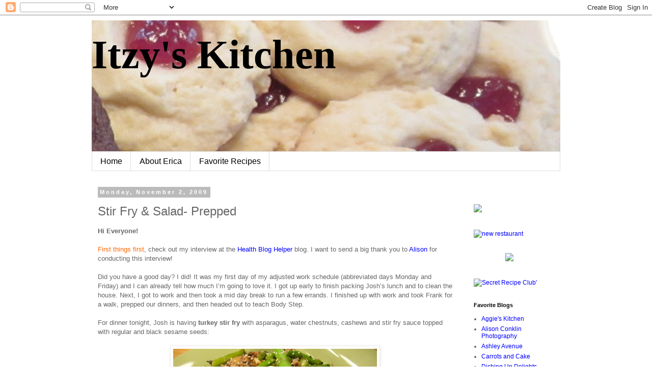

--- FILE ---
content_type: text/html; charset=UTF-8
request_url: https://itzyskitchen.blogspot.com/2009/11/stir-fry-salad-prepped.html?showComment=1257264509615
body_size: 27149
content:
<!DOCTYPE html>
<html class='v2' dir='ltr' lang='en'>
<head>
<link href='https://www.blogger.com/static/v1/widgets/4128112664-css_bundle_v2.css' rel='stylesheet' type='text/css'/>
<meta content='width=1100' name='viewport'/>
<meta content='text/html; charset=UTF-8' http-equiv='Content-Type'/>
<meta content='blogger' name='generator'/>
<link href='https://itzyskitchen.blogspot.com/favicon.ico' rel='icon' type='image/x-icon'/>
<link href='http://itzyskitchen.blogspot.com/2009/11/stir-fry-salad-prepped.html' rel='canonical'/>
<link rel="alternate" type="application/atom+xml" title="Itzy&#39;s Kitchen - Atom" href="https://itzyskitchen.blogspot.com/feeds/posts/default" />
<link rel="alternate" type="application/rss+xml" title="Itzy&#39;s Kitchen - RSS" href="https://itzyskitchen.blogspot.com/feeds/posts/default?alt=rss" />
<link rel="service.post" type="application/atom+xml" title="Itzy&#39;s Kitchen - Atom" href="https://www.blogger.com/feeds/7813811000907184098/posts/default" />

<link rel="alternate" type="application/atom+xml" title="Itzy&#39;s Kitchen - Atom" href="https://itzyskitchen.blogspot.com/feeds/2319088843686023402/comments/default" />
<!--Can't find substitution for tag [blog.ieCssRetrofitLinks]-->
<link href='https://blogger.googleusercontent.com/img/b/R29vZ2xl/AVvXsEiviCjRaEmBcP9KMCvbbr5j5u9zJqo5oyVdatsRxwY6QQRZsd6kvP0VE3ThUH_YusgO3NYNVSrci9hhlWRQqWtcBYPsoNs5CfQsYhb_auk8VFETxLX3TDfnCIV9tD5SYqU5YkL32SD9t_A/s400/P1060798.JPG' rel='image_src'/>
<meta content='http://itzyskitchen.blogspot.com/2009/11/stir-fry-salad-prepped.html' property='og:url'/>
<meta content='Stir Fry &amp; Salad- Prepped' property='og:title'/>
<meta content='Hi Everyone! First things first , check out my interview at the Health Blog Helper  blog. I want to send a big thank you to Alison  for cond...' property='og:description'/>
<meta content='https://blogger.googleusercontent.com/img/b/R29vZ2xl/AVvXsEiviCjRaEmBcP9KMCvbbr5j5u9zJqo5oyVdatsRxwY6QQRZsd6kvP0VE3ThUH_YusgO3NYNVSrci9hhlWRQqWtcBYPsoNs5CfQsYhb_auk8VFETxLX3TDfnCIV9tD5SYqU5YkL32SD9t_A/w1200-h630-p-k-no-nu/P1060798.JPG' property='og:image'/>
<title>Itzy's Kitchen: Stir Fry & Salad- Prepped</title>
<style id='page-skin-1' type='text/css'><!--
/*
-----------------------------------------------
Blogger Template Style
Name:     Simple
Designer: Blogger
URL:      www.blogger.com
----------------------------------------------- */
/* Content
----------------------------------------------- */
body {
font: normal normal 12px 'Trebuchet MS', Trebuchet, Verdana, sans-serif;
color: #666666;
background: #ffffff none repeat scroll top left;
padding: 0 0 0 0;
}
html body .region-inner {
min-width: 0;
max-width: 100%;
width: auto;
}
h2 {
font-size: 22px;
}
a:link {
text-decoration:none;
color: #0000ff;
}
a:visited {
text-decoration:none;
color: #0000ff;
}
a:hover {
text-decoration:underline;
color: #9900ff;
}
.body-fauxcolumn-outer .fauxcolumn-inner {
background: transparent none repeat scroll top left;
_background-image: none;
}
.body-fauxcolumn-outer .cap-top {
position: absolute;
z-index: 1;
height: 400px;
width: 100%;
}
.body-fauxcolumn-outer .cap-top .cap-left {
width: 100%;
background: transparent none repeat-x scroll top left;
_background-image: none;
}
.content-outer {
-moz-box-shadow: 0 0 0 rgba(0, 0, 0, .15);
-webkit-box-shadow: 0 0 0 rgba(0, 0, 0, .15);
-goog-ms-box-shadow: 0 0 0 #333333;
box-shadow: 0 0 0 rgba(0, 0, 0, .15);
margin-bottom: 1px;
}
.content-inner {
padding: 10px 40px;
}
.content-inner {
background-color: #ffffff;
}
/* Header
----------------------------------------------- */
.header-outer {
background: transparent none repeat-x scroll 0 -400px;
_background-image: none;
}
.Header h1 {
font: normal bold 80px Georgia, Utopia, 'Palatino Linotype', Palatino, serif;
color: #000000;
text-shadow: 0 0 0 rgba(0, 0, 0, .2);
}
.Header h1 a {
color: #000000;
}
.Header .description {
font-size: 18px;
color: #000000;
}
.header-inner .Header .titlewrapper {
padding: 22px 0;
}
.header-inner .Header .descriptionwrapper {
padding: 0 0;
}
/* Tabs
----------------------------------------------- */
.tabs-inner .section:first-child {
border-top: 0 solid #dddddd;
}
.tabs-inner .section:first-child ul {
margin-top: -1px;
border-top: 1px solid #dddddd;
border-left: 1px solid #dddddd;
border-right: 1px solid #dddddd;
}
.tabs-inner .widget ul {
background: transparent none repeat-x scroll 0 -800px;
_background-image: none;
border-bottom: 1px solid #dddddd;
margin-top: 0;
margin-left: -30px;
margin-right: -30px;
}
.tabs-inner .widget li a {
display: inline-block;
padding: .6em 1em;
font: normal normal 16px 'Trebuchet MS', Trebuchet, Verdana, sans-serif;
color: #000000;
border-left: 1px solid #ffffff;
border-right: 1px solid #dddddd;
}
.tabs-inner .widget li:first-child a {
border-left: none;
}
.tabs-inner .widget li.selected a, .tabs-inner .widget li a:hover {
color: #000000;
background-color: #eeeeee;
text-decoration: none;
}
/* Columns
----------------------------------------------- */
.main-outer {
border-top: 0 solid transparent;
}
.fauxcolumn-left-outer .fauxcolumn-inner {
border-right: 1px solid transparent;
}
.fauxcolumn-right-outer .fauxcolumn-inner {
border-left: 1px solid transparent;
}
/* Headings
----------------------------------------------- */
div.widget > h2,
div.widget h2.title {
margin: 0 0 1em 0;
font: normal bold 11px 'Trebuchet MS',Trebuchet,Verdana,sans-serif;
color: #000000;
}
/* Widgets
----------------------------------------------- */
.widget .zippy {
color: #999999;
text-shadow: 2px 2px 1px rgba(0, 0, 0, .1);
}
.widget .popular-posts ul {
list-style: none;
}
/* Posts
----------------------------------------------- */
h2.date-header {
font: normal bold 11px Arial, Tahoma, Helvetica, FreeSans, sans-serif;
}
.date-header span {
background-color: #bbbbbb;
color: #ffffff;
padding: 0.4em;
letter-spacing: 3px;
margin: inherit;
}
.main-inner {
padding-top: 35px;
padding-bottom: 65px;
}
.main-inner .column-center-inner {
padding: 0 0;
}
.main-inner .column-center-inner .section {
margin: 0 1em;
}
.post {
margin: 0 0 45px 0;
}
h3.post-title, .comments h4 {
font: normal normal 24px 'Trebuchet MS',Trebuchet,Verdana,sans-serif;
margin: .75em 0 0;
}
.post-body {
font-size: 110%;
line-height: 1.4;
position: relative;
}
.post-body img, .post-body .tr-caption-container, .Profile img, .Image img,
.BlogList .item-thumbnail img {
padding: 2px;
background: #ffffff;
border: 1px solid #eeeeee;
-moz-box-shadow: 1px 1px 5px rgba(0, 0, 0, .1);
-webkit-box-shadow: 1px 1px 5px rgba(0, 0, 0, .1);
box-shadow: 1px 1px 5px rgba(0, 0, 0, .1);
}
.post-body img, .post-body .tr-caption-container {
padding: 5px;
}
.post-body .tr-caption-container {
color: #666666;
}
.post-body .tr-caption-container img {
padding: 0;
background: transparent;
border: none;
-moz-box-shadow: 0 0 0 rgba(0, 0, 0, .1);
-webkit-box-shadow: 0 0 0 rgba(0, 0, 0, .1);
box-shadow: 0 0 0 rgba(0, 0, 0, .1);
}
.post-header {
margin: 0 0 1.5em;
line-height: 1.6;
font-size: 90%;
}
.post-footer {
margin: 20px -2px 0;
padding: 5px 10px;
color: #666666;
background-color: #eeeeee;
border-bottom: 1px solid #eeeeee;
line-height: 1.6;
font-size: 90%;
}
#comments .comment-author {
padding-top: 1.5em;
border-top: 1px solid transparent;
background-position: 0 1.5em;
}
#comments .comment-author:first-child {
padding-top: 0;
border-top: none;
}
.avatar-image-container {
margin: .2em 0 0;
}
#comments .avatar-image-container img {
border: 1px solid #eeeeee;
}
/* Comments
----------------------------------------------- */
.comments .comments-content .icon.blog-author {
background-repeat: no-repeat;
background-image: url([data-uri]);
}
.comments .comments-content .loadmore a {
border-top: 1px solid #999999;
border-bottom: 1px solid #999999;
}
.comments .comment-thread.inline-thread {
background-color: #eeeeee;
}
.comments .continue {
border-top: 2px solid #999999;
}
/* Accents
---------------------------------------------- */
.section-columns td.columns-cell {
border-left: 1px solid transparent;
}
.blog-pager {
background: transparent url(//www.blogblog.com/1kt/simple/paging_dot.png) repeat-x scroll top center;
}
.blog-pager-older-link, .home-link,
.blog-pager-newer-link {
background-color: #ffffff;
padding: 5px;
}
.footer-outer {
border-top: 1px dashed #bbbbbb;
}
/* Mobile
----------------------------------------------- */
body.mobile  {
background-size: auto;
}
.mobile .body-fauxcolumn-outer {
background: transparent none repeat scroll top left;
}
.mobile .body-fauxcolumn-outer .cap-top {
background-size: 100% auto;
}
.mobile .content-outer {
-webkit-box-shadow: 0 0 3px rgba(0, 0, 0, .15);
box-shadow: 0 0 3px rgba(0, 0, 0, .15);
}
.mobile .tabs-inner .widget ul {
margin-left: 0;
margin-right: 0;
}
.mobile .post {
margin: 0;
}
.mobile .main-inner .column-center-inner .section {
margin: 0;
}
.mobile .date-header span {
padding: 0.1em 10px;
margin: 0 -10px;
}
.mobile h3.post-title {
margin: 0;
}
.mobile .blog-pager {
background: transparent none no-repeat scroll top center;
}
.mobile .footer-outer {
border-top: none;
}
.mobile .main-inner, .mobile .footer-inner {
background-color: #ffffff;
}
.mobile-index-contents {
color: #666666;
}
.mobile-link-button {
background-color: #0000ff;
}
.mobile-link-button a:link, .mobile-link-button a:visited {
color: #ffffff;
}
.mobile .tabs-inner .section:first-child {
border-top: none;
}
.mobile .tabs-inner .PageList .widget-content {
background-color: #eeeeee;
color: #000000;
border-top: 1px solid #dddddd;
border-bottom: 1px solid #dddddd;
}
.mobile .tabs-inner .PageList .widget-content .pagelist-arrow {
border-left: 1px solid #dddddd;
}

--></style>
<style id='template-skin-1' type='text/css'><!--
body {
min-width: 1000px;
}
.content-outer, .content-fauxcolumn-outer, .region-inner {
min-width: 1000px;
max-width: 1000px;
_width: 1000px;
}
.main-inner .columns {
padding-left: 0px;
padding-right: 200px;
}
.main-inner .fauxcolumn-center-outer {
left: 0px;
right: 200px;
/* IE6 does not respect left and right together */
_width: expression(this.parentNode.offsetWidth -
parseInt("0px") -
parseInt("200px") + 'px');
}
.main-inner .fauxcolumn-left-outer {
width: 0px;
}
.main-inner .fauxcolumn-right-outer {
width: 200px;
}
.main-inner .column-left-outer {
width: 0px;
right: 100%;
margin-left: -0px;
}
.main-inner .column-right-outer {
width: 200px;
margin-right: -200px;
}
#layout {
min-width: 0;
}
#layout .content-outer {
min-width: 0;
width: 800px;
}
#layout .region-inner {
min-width: 0;
width: auto;
}
body#layout div.add_widget {
padding: 8px;
}
body#layout div.add_widget a {
margin-left: 32px;
}
--></style>
<link href='https://www.blogger.com/dyn-css/authorization.css?targetBlogID=7813811000907184098&amp;zx=0918a01d-ac82-496a-be00-7ea7561508ff' media='none' onload='if(media!=&#39;all&#39;)media=&#39;all&#39;' rel='stylesheet'/><noscript><link href='https://www.blogger.com/dyn-css/authorization.css?targetBlogID=7813811000907184098&amp;zx=0918a01d-ac82-496a-be00-7ea7561508ff' rel='stylesheet'/></noscript>
<meta name='google-adsense-platform-account' content='ca-host-pub-1556223355139109'/>
<meta name='google-adsense-platform-domain' content='blogspot.com'/>

</head>
<body class='loading variant-simplysimple'>
<div class='navbar section' id='navbar' name='Navbar'><div class='widget Navbar' data-version='1' id='Navbar1'><script type="text/javascript">
    function setAttributeOnload(object, attribute, val) {
      if(window.addEventListener) {
        window.addEventListener('load',
          function(){ object[attribute] = val; }, false);
      } else {
        window.attachEvent('onload', function(){ object[attribute] = val; });
      }
    }
  </script>
<div id="navbar-iframe-container"></div>
<script type="text/javascript" src="https://apis.google.com/js/platform.js"></script>
<script type="text/javascript">
      gapi.load("gapi.iframes:gapi.iframes.style.bubble", function() {
        if (gapi.iframes && gapi.iframes.getContext) {
          gapi.iframes.getContext().openChild({
              url: 'https://www.blogger.com/navbar/7813811000907184098?po\x3d2319088843686023402\x26origin\x3dhttps://itzyskitchen.blogspot.com',
              where: document.getElementById("navbar-iframe-container"),
              id: "navbar-iframe"
          });
        }
      });
    </script><script type="text/javascript">
(function() {
var script = document.createElement('script');
script.type = 'text/javascript';
script.src = '//pagead2.googlesyndication.com/pagead/js/google_top_exp.js';
var head = document.getElementsByTagName('head')[0];
if (head) {
head.appendChild(script);
}})();
</script>
</div></div>
<div class='body-fauxcolumns'>
<div class='fauxcolumn-outer body-fauxcolumn-outer'>
<div class='cap-top'>
<div class='cap-left'></div>
<div class='cap-right'></div>
</div>
<div class='fauxborder-left'>
<div class='fauxborder-right'></div>
<div class='fauxcolumn-inner'>
</div>
</div>
<div class='cap-bottom'>
<div class='cap-left'></div>
<div class='cap-right'></div>
</div>
</div>
</div>
<div class='content'>
<div class='content-fauxcolumns'>
<div class='fauxcolumn-outer content-fauxcolumn-outer'>
<div class='cap-top'>
<div class='cap-left'></div>
<div class='cap-right'></div>
</div>
<div class='fauxborder-left'>
<div class='fauxborder-right'></div>
<div class='fauxcolumn-inner'>
</div>
</div>
<div class='cap-bottom'>
<div class='cap-left'></div>
<div class='cap-right'></div>
</div>
</div>
</div>
<div class='content-outer'>
<div class='content-cap-top cap-top'>
<div class='cap-left'></div>
<div class='cap-right'></div>
</div>
<div class='fauxborder-left content-fauxborder-left'>
<div class='fauxborder-right content-fauxborder-right'></div>
<div class='content-inner'>
<header>
<div class='header-outer'>
<div class='header-cap-top cap-top'>
<div class='cap-left'></div>
<div class='cap-right'></div>
</div>
<div class='fauxborder-left header-fauxborder-left'>
<div class='fauxborder-right header-fauxborder-right'></div>
<div class='region-inner header-inner'>
<div class='header section' id='header' name='Header'><div class='widget Header' data-version='1' id='Header1'>
<div id='header-inner' style='background-image: url("https://blogger.googleusercontent.com/img/b/R29vZ2xl/AVvXsEgmgNJCUSq-1l7V2tSr-xO8Z6k3t0I3sw1QWPUFuGWhRvaCiKJZjzwOARMkpy_Ak_mSWjmBuAGEvo74r0QuoblmWbNQ2kBHUJEo6SNdC-AAn2QZeRQRYtAaieFgTS3psO7Gmn9-_AF4g5Qp/s920/formom+018.jpg"); background-position: left; min-height: 258px; _height: 258px; background-repeat: no-repeat; '>
<div class='titlewrapper' style='background: transparent'>
<h1 class='title' style='background: transparent; border-width: 0px'>
<a href='https://itzyskitchen.blogspot.com/'>
Itzy's Kitchen
</a>
</h1>
</div>
<div class='descriptionwrapper'>
<p class='description'><span>
</span></p>
</div>
</div>
</div></div>
</div>
</div>
<div class='header-cap-bottom cap-bottom'>
<div class='cap-left'></div>
<div class='cap-right'></div>
</div>
</div>
</header>
<div class='tabs-outer'>
<div class='tabs-cap-top cap-top'>
<div class='cap-left'></div>
<div class='cap-right'></div>
</div>
<div class='fauxborder-left tabs-fauxborder-left'>
<div class='fauxborder-right tabs-fauxborder-right'></div>
<div class='region-inner tabs-inner'>
<div class='tabs section' id='crosscol' name='Cross-Column'><div class='widget PageList' data-version='1' id='PageList1'>
<h2>Pages</h2>
<div class='widget-content'>
<ul>
<li>
<a href='https://itzyskitchen.blogspot.com/'>Home</a>
</li>
<li>
<a href='https://itzyskitchen.blogspot.com/p/about-me.html'>About Erica</a>
</li>
<li>
<a href='https://itzyskitchen.blogspot.com/p/favorite-recipes.html'>Favorite Recipes</a>
</li>
</ul>
<div class='clear'></div>
</div>
</div></div>
<div class='tabs no-items section' id='crosscol-overflow' name='Cross-Column 2'></div>
</div>
</div>
<div class='tabs-cap-bottom cap-bottom'>
<div class='cap-left'></div>
<div class='cap-right'></div>
</div>
</div>
<div class='main-outer'>
<div class='main-cap-top cap-top'>
<div class='cap-left'></div>
<div class='cap-right'></div>
</div>
<div class='fauxborder-left main-fauxborder-left'>
<div class='fauxborder-right main-fauxborder-right'></div>
<div class='region-inner main-inner'>
<div class='columns fauxcolumns'>
<div class='fauxcolumn-outer fauxcolumn-center-outer'>
<div class='cap-top'>
<div class='cap-left'></div>
<div class='cap-right'></div>
</div>
<div class='fauxborder-left'>
<div class='fauxborder-right'></div>
<div class='fauxcolumn-inner'>
</div>
</div>
<div class='cap-bottom'>
<div class='cap-left'></div>
<div class='cap-right'></div>
</div>
</div>
<div class='fauxcolumn-outer fauxcolumn-left-outer'>
<div class='cap-top'>
<div class='cap-left'></div>
<div class='cap-right'></div>
</div>
<div class='fauxborder-left'>
<div class='fauxborder-right'></div>
<div class='fauxcolumn-inner'>
</div>
</div>
<div class='cap-bottom'>
<div class='cap-left'></div>
<div class='cap-right'></div>
</div>
</div>
<div class='fauxcolumn-outer fauxcolumn-right-outer'>
<div class='cap-top'>
<div class='cap-left'></div>
<div class='cap-right'></div>
</div>
<div class='fauxborder-left'>
<div class='fauxborder-right'></div>
<div class='fauxcolumn-inner'>
</div>
</div>
<div class='cap-bottom'>
<div class='cap-left'></div>
<div class='cap-right'></div>
</div>
</div>
<!-- corrects IE6 width calculation -->
<div class='columns-inner'>
<div class='column-center-outer'>
<div class='column-center-inner'>
<div class='main section' id='main' name='Main'><div class='widget Blog' data-version='1' id='Blog1'>
<div class='blog-posts hfeed'>

          <div class="date-outer">
        
<h2 class='date-header'><span>Monday, November 2, 2009</span></h2>

          <div class="date-posts">
        
<div class='post-outer'>
<div class='post hentry'>
<a name='2319088843686023402'></a>
<h3 class='post-title entry-title'>
Stir Fry & Salad- Prepped
</h3>
<div class='post-header'>
<div class='post-header-line-1'></div>
</div>
<div class='post-body entry-content' id='post-body-2319088843686023402'>
<span style="FONT-WEIGHT: bold">Hi Everyone!</span><br /><br /><span style="COLOR: rgb(255,102,0)">First things first</span>, check out my interview at the <a href="http://www.healthbloghelper.com/blog/interview-itzys-kitchen/">Health Blog Helper</a> blog. I want to send a big thank you to <a href="http://mamasweeds.com/">Alison</a> for conducting this interview!<br /><br />Did you have a good day? I did! It was my first day of my adjusted work schedule (abbreviated days Monday and Friday) and I can already tell how much I&#8217;m going to love it. I got up early to finish packing Josh&#8217;s lunch and to clean the house. Next, I got to work and then took a mid day break to run a few errands. I finished up with work and took Frank for a walk, prepped our dinners, and then headed out to teach Body Step.<br /><br />For dinner tonight, Josh is having <span style="FONT-WEIGHT: bold">turkey stir fry</span> with asparagus, water chestnuts, cashews and stir fry sauce topped with regular and black sesame seeds:<br /><br /><img alt="" border="0" id="BLOGGER_PHOTO_ID_5399620936551974962" src="https://blogger.googleusercontent.com/img/b/R29vZ2xl/AVvXsEiviCjRaEmBcP9KMCvbbr5j5u9zJqo5oyVdatsRxwY6QQRZsd6kvP0VE3ThUH_YusgO3NYNVSrci9hhlWRQqWtcBYPsoNs5CfQsYhb_auk8VFETxLX3TDfnCIV9tD5SYqU5YkL32SD9t_A/s400/P1060798.JPG" style="DISPLAY: block; MARGIN: 0px auto 10px; WIDTH: 400px; CURSOR: hand; HEIGHT: 300px; TEXT-ALIGN: center" /> <div></div><div>I will be having a<strong> huge</strong> salad with mixed greens, red pepper, steamed asparagus, walnuts, and tomatoes. Later, I plan to top this with olive oil and lemon juice, a little mozzarella cheese, and serve with a hunk of bread and a chopped apple:<br /><br /><br /></div><img alt="" border="0" id="BLOGGER_PHOTO_ID_5399620927488034690" src="https://blogger.googleusercontent.com/img/b/R29vZ2xl/AVvXsEjrBOosqn1yKnTmsnqJTlPjq1f624QajHVAE-HmHLJiuhSZzNjnhOJXhVE7Iq6fpXJPGSWrv8cgmowpp1X7XGBTUDEuPfSWYRy5aQF-ZP-FwgojGFzLfZqQBEytEN1EXfq53cNnIngDBBI/s400/P1060805.JPG" style="DISPLAY: block; MARGIN: 0px auto 10px; WIDTH: 400px; CURSOR: hand; HEIGHT: 300px; TEXT-ALIGN: center" />I love prepping our dinners! <strong>Do you prep ahead of time??</strong><br /><br />I cannot believe it is November! My Body Pump training is this upcoming weekend and I am excited and nervous! <strong>What are you looking forward to this week??</strong><br /><strong></strong><br />Note: I seem to be having major blog issues so I had to delete my last few posts. I apologize for the craziness and hope to have it figured out soon
<div style='clear: both;'></div>
</div>
<div class='post-footer'>
<div class='post-footer-line post-footer-line-1'><span class='post-author vcard'>
Posted by
<span class='fn'>Erica</span>
</span>
<span class='post-timestamp'>
at
<a class='timestamp-link' href='https://itzyskitchen.blogspot.com/2009/11/stir-fry-salad-prepped.html' rel='bookmark' title='permanent link'><abbr class='published' title='2009-11-02T14:47:00-05:00'>2:47&#8239;PM</abbr></a>
</span>
<span class='post-comment-link'>
</span>
<span class='post-icons'>
<span class='item-action'>
<a href='https://www.blogger.com/email-post/7813811000907184098/2319088843686023402' title='Email Post'>
<img alt="" class="icon-action" height="13" src="//img1.blogblog.com/img/icon18_email.gif" width="18">
</a>
</span>
<span class='item-control blog-admin pid-2126415243'>
<a href='https://www.blogger.com/post-edit.g?blogID=7813811000907184098&postID=2319088843686023402&from=pencil' title='Edit Post'>
<img alt='' class='icon-action' height='18' src='https://resources.blogblog.com/img/icon18_edit_allbkg.gif' width='18'/>
</a>
</span>
</span>
</div>
<div class='post-footer-line post-footer-line-2'><span class='post-labels'>
Labels:
<a href='https://itzyskitchen.blogspot.com/search/label/Turkey' rel='tag'>Turkey</a>,
<a href='https://itzyskitchen.blogspot.com/search/label/Vegetables' rel='tag'>Vegetables</a>
</span>
</div>
<div class='post-footer-line post-footer-line-3'></div>
</div>
</div>
<div class='comments' id='comments'>
<a name='comments'></a>
<h4>41 comments:</h4>
<div id='Blog1_comments-block-wrapper'>
<dl class='avatar-comment-indent' id='comments-block'>
<dt class='comment-author ' id='c1933505316352342003'>
<a name='c1933505316352342003'></a>
<div class="avatar-image-container vcard"><span dir="ltr"><a href="https://www.blogger.com/profile/08851186270653937509" target="" rel="nofollow" onclick="" class="avatar-hovercard" id="av-1933505316352342003-08851186270653937509"><img src="https://resources.blogblog.com/img/blank.gif" width="35" height="35" class="delayLoad" style="display: none;" longdesc="//blogger.googleusercontent.com/img/b/R29vZ2xl/AVvXsEg6SFnfPKJFBsTBj0cAIGfCw9Gi1dN4r888usfh4EMv8xf8LTgwB1kLJHsfXEDZws7MR38zoqfcGXL55egmidrq-CtfHZ1TZUxMfQ_5EcgUp9iEh2M2iiG_v-1Br6HJ3bs/s45-c/edited.jpg" alt="" title="Julie">

<noscript><img src="//blogger.googleusercontent.com/img/b/R29vZ2xl/AVvXsEg6SFnfPKJFBsTBj0cAIGfCw9Gi1dN4r888usfh4EMv8xf8LTgwB1kLJHsfXEDZws7MR38zoqfcGXL55egmidrq-CtfHZ1TZUxMfQ_5EcgUp9iEh2M2iiG_v-1Br6HJ3bs/s45-c/edited.jpg" width="35" height="35" class="photo" alt=""></noscript></a></span></div>
<a href='https://www.blogger.com/profile/08851186270653937509' rel='nofollow'>Julie</a>
said...
</dt>
<dd class='comment-body' id='Blog1_cmt-1933505316352342003'>
<p>
hahahahahaha seriously this was hilarious dude &quot;not very tolerant of sub-freezing temperatures (I hate the cold)&quot; I&#39;m still laughing.<br /><br />great interview girl!<br /><br />I loveee preparing ahead of time or well in my head preparing ahead of time. I&#39;m trying to think about what I want for dinner tonight and I just can&#39;t come up with anything! argh!<br /><br />this week I&#39;m totally looking forward to a fashion show I&#39;m going with a friend to in the city on Saturday night...now I just have to figure out what to wear!
</p>
</dd>
<dd class='comment-footer'>
<span class='comment-timestamp'>
<a href='https://itzyskitchen.blogspot.com/2009/11/stir-fry-salad-prepped.html?showComment=1257196364392#c1933505316352342003' title='comment permalink'>
November 2, 2009 at 4:12&#8239;PM
</a>
<span class='item-control blog-admin pid-1716345902'>
<a class='comment-delete' href='https://www.blogger.com/comment/delete/7813811000907184098/1933505316352342003' title='Delete Comment'>
<img src='https://resources.blogblog.com/img/icon_delete13.gif'/>
</a>
</span>
</span>
</dd>
<dt class='comment-author ' id='c1089425181822023712'>
<a name='c1089425181822023712'></a>
<div class="avatar-image-container avatar-stock"><span dir="ltr"><a href="http://saladdiva.wordpress.com" target="" rel="nofollow" onclick=""><img src="//resources.blogblog.com/img/blank.gif" width="35" height="35" alt="" title="Lizzy">

</a></span></div>
<a href='http://saladdiva.wordpress.com' rel='nofollow'>Lizzy</a>
said...
</dt>
<dd class='comment-body' id='Blog1_cmt-1089425181822023712'>
<p>
i can&#39;t believe its November either, but that just means that Thanksgiving and Christmas are right around the corner!  That salad for dinner looks awesome, what kind of dressing do you normally like on your salads?? are you an oil and vinegar type of girl, or do you like some sort of bottled dressings?
</p>
</dd>
<dd class='comment-footer'>
<span class='comment-timestamp'>
<a href='https://itzyskitchen.blogspot.com/2009/11/stir-fry-salad-prepped.html?showComment=1257196372505#c1089425181822023712' title='comment permalink'>
November 2, 2009 at 4:12&#8239;PM
</a>
<span class='item-control blog-admin pid-1427139958'>
<a class='comment-delete' href='https://www.blogger.com/comment/delete/7813811000907184098/1089425181822023712' title='Delete Comment'>
<img src='https://resources.blogblog.com/img/icon_delete13.gif'/>
</a>
</span>
</span>
</dd>
<dt class='comment-author ' id='c6470565649968576375'>
<a name='c6470565649968576375'></a>
<div class="avatar-image-container vcard"><span dir="ltr"><a href="https://www.blogger.com/profile/00785142908687097216" target="" rel="nofollow" onclick="" class="avatar-hovercard" id="av-6470565649968576375-00785142908687097216"><img src="https://resources.blogblog.com/img/blank.gif" width="35" height="35" class="delayLoad" style="display: none;" longdesc="//blogger.googleusercontent.com/img/b/R29vZ2xl/AVvXsEgnpkxbxH6j4s4yULZseuXpBMDLBdeqd72lyDZbxHoZLvGZQ2xXPNgbEdYiRafqaDFK4-vLOrLsRdr-USEpA2_3ar625B5BnY_UvkoBw978kEQwo0tayphP1xZoQvC6U-E/s45-c/20080527115012_large.jpg" alt="" title="LizNoVeggieGirl">

<noscript><img src="//blogger.googleusercontent.com/img/b/R29vZ2xl/AVvXsEgnpkxbxH6j4s4yULZseuXpBMDLBdeqd72lyDZbxHoZLvGZQ2xXPNgbEdYiRafqaDFK4-vLOrLsRdr-USEpA2_3ar625B5BnY_UvkoBw978kEQwo0tayphP1xZoQvC6U-E/s45-c/20080527115012_large.jpg" width="35" height="35" class="photo" alt=""></noscript></a></span></div>
<a href='https://www.blogger.com/profile/00785142908687097216' rel='nofollow'>LizNoVeggieGirl</a>
said...
</dt>
<dd class='comment-body' id='Blog1_cmt-6470565649968576375'>
<p>
I always prep ahead of time - it SAVES time :)
</p>
</dd>
<dd class='comment-footer'>
<span class='comment-timestamp'>
<a href='https://itzyskitchen.blogspot.com/2009/11/stir-fry-salad-prepped.html?showComment=1257197817399#c6470565649968576375' title='comment permalink'>
November 2, 2009 at 4:36&#8239;PM
</a>
<span class='item-control blog-admin pid-442952864'>
<a class='comment-delete' href='https://www.blogger.com/comment/delete/7813811000907184098/6470565649968576375' title='Delete Comment'>
<img src='https://resources.blogblog.com/img/icon_delete13.gif'/>
</a>
</span>
</span>
</dd>
<dt class='comment-author ' id='c6359745434039060133'>
<a name='c6359745434039060133'></a>
<div class="avatar-image-container vcard"><span dir="ltr"><a href="https://www.blogger.com/profile/07606065146736618203" target="" rel="nofollow" onclick="" class="avatar-hovercard" id="av-6359745434039060133-07606065146736618203"><img src="https://resources.blogblog.com/img/blank.gif" width="35" height="35" class="delayLoad" style="display: none;" longdesc="//blogger.googleusercontent.com/img/b/R29vZ2xl/AVvXsEgxSprQo7IrZ3aA1MEtfwebocqsZU60FNfFex9Jn2IjM27vr28QtI__ArdMtxXzdtHw7T4LG7bB1P7WAHk1fFs0zIiOXJfmxVleIe3U4lrxc8vfE56oMvCH0x5mj-4Piw/s45-c/008.JPG" alt="" title="Diana">

<noscript><img src="//blogger.googleusercontent.com/img/b/R29vZ2xl/AVvXsEgxSprQo7IrZ3aA1MEtfwebocqsZU60FNfFex9Jn2IjM27vr28QtI__ArdMtxXzdtHw7T4LG7bB1P7WAHk1fFs0zIiOXJfmxVleIe3U4lrxc8vfE56oMvCH0x5mj-4Piw/s45-c/008.JPG" width="35" height="35" class="photo" alt=""></noscript></a></span></div>
<a href='https://www.blogger.com/profile/07606065146736618203' rel='nofollow'>Diana</a>
said...
</dt>
<dd class='comment-body' id='Blog1_cmt-6359745434039060133'>
<p>
Looks good now!
</p>
</dd>
<dd class='comment-footer'>
<span class='comment-timestamp'>
<a href='https://itzyskitchen.blogspot.com/2009/11/stir-fry-salad-prepped.html?showComment=1257197844359#c6359745434039060133' title='comment permalink'>
November 2, 2009 at 4:37&#8239;PM
</a>
<span class='item-control blog-admin pid-237586896'>
<a class='comment-delete' href='https://www.blogger.com/comment/delete/7813811000907184098/6359745434039060133' title='Delete Comment'>
<img src='https://resources.blogblog.com/img/icon_delete13.gif'/>
</a>
</span>
</span>
</dd>
<dt class='comment-author ' id='c5419459552423034061'>
<a name='c5419459552423034061'></a>
<div class="avatar-image-container avatar-stock"><span dir="ltr"><a href="http://mamasweeds.com" target="" rel="nofollow" onclick=""><img src="//resources.blogblog.com/img/blank.gif" width="35" height="35" alt="" title="Alison">

</a></span></div>
<a href='http://mamasweeds.com' rel='nofollow'>Alison</a>
said...
</dt>
<dd class='comment-body' id='Blog1_cmt-5419459552423034061'>
<p>
Thanks again Erica for being a part of our Health Bloggers Dish series!  It was so much fun chatting with you!<br /><br />Sometimes I prep dinners ahead, sometimes I don&#39;t - yours looks fab!
</p>
</dd>
<dd class='comment-footer'>
<span class='comment-timestamp'>
<a href='https://itzyskitchen.blogspot.com/2009/11/stir-fry-salad-prepped.html?showComment=1257198011035#c5419459552423034061' title='comment permalink'>
November 2, 2009 at 4:40&#8239;PM
</a>
<span class='item-control blog-admin pid-1427139958'>
<a class='comment-delete' href='https://www.blogger.com/comment/delete/7813811000907184098/5419459552423034061' title='Delete Comment'>
<img src='https://resources.blogblog.com/img/icon_delete13.gif'/>
</a>
</span>
</span>
</dd>
<dt class='comment-author ' id='c6954839807357672785'>
<a name='c6954839807357672785'></a>
<div class="avatar-image-container avatar-stock"><span dir="ltr"><a href="https://www.blogger.com/profile/15838820802921222536" target="" rel="nofollow" onclick="" class="avatar-hovercard" id="av-6954839807357672785-15838820802921222536"><img src="//www.blogger.com/img/blogger_logo_round_35.png" width="35" height="35" alt="" title="Bec">

</a></span></div>
<a href='https://www.blogger.com/profile/15838820802921222536' rel='nofollow'>Bec</a>
said...
</dt>
<dd class='comment-body' id='Blog1_cmt-6954839807357672785'>
<p>
Prepping ahead is key, especially if you are busy with school or work during the week!
</p>
</dd>
<dd class='comment-footer'>
<span class='comment-timestamp'>
<a href='https://itzyskitchen.blogspot.com/2009/11/stir-fry-salad-prepped.html?showComment=1257198955417#c6954839807357672785' title='comment permalink'>
November 2, 2009 at 4:55&#8239;PM
</a>
<span class='item-control blog-admin pid-1227798322'>
<a class='comment-delete' href='https://www.blogger.com/comment/delete/7813811000907184098/6954839807357672785' title='Delete Comment'>
<img src='https://resources.blogblog.com/img/icon_delete13.gif'/>
</a>
</span>
</span>
</dd>
<dt class='comment-author ' id='c3947130669507315906'>
<a name='c3947130669507315906'></a>
<div class="avatar-image-container vcard"><span dir="ltr"><a href="https://www.blogger.com/profile/03354761431432717178" target="" rel="nofollow" onclick="" class="avatar-hovercard" id="av-3947130669507315906-03354761431432717178"><img src="https://resources.blogblog.com/img/blank.gif" width="35" height="35" class="delayLoad" style="display: none;" longdesc="//blogger.googleusercontent.com/img/b/R29vZ2xl/AVvXsEjHbGFOi_ooWRdxVpW-boWQAI-kqBni8TyVipqQnkE-HS5ZFR1wEzbbqarkhrJjW4CvYaAurcZDbWpvm0E-Yf9_2xRI8T8RfIxC5tis6Uu1_f_GVdF6qFEtAL9rGoR1qg/s45-c/_IGP1272.jpg" alt="" title="teresa">

<noscript><img src="//blogger.googleusercontent.com/img/b/R29vZ2xl/AVvXsEjHbGFOi_ooWRdxVpW-boWQAI-kqBni8TyVipqQnkE-HS5ZFR1wEzbbqarkhrJjW4CvYaAurcZDbWpvm0E-Yf9_2xRI8T8RfIxC5tis6Uu1_f_GVdF6qFEtAL9rGoR1qg/s45-c/_IGP1272.jpg" width="35" height="35" class="photo" alt=""></noscript></a></span></div>
<a href='https://www.blogger.com/profile/03354761431432717178' rel='nofollow'>teresa</a>
said...
</dt>
<dd class='comment-body' id='Blog1_cmt-3947130669507315906'>
<p>
i love prepping for meals too!  even when i&#39;m at a friend&#39;s house, i always volunteer to chop, stir, whatever i can get my hands on!  <br /><br />the salad is gorgeous!
</p>
</dd>
<dd class='comment-footer'>
<span class='comment-timestamp'>
<a href='https://itzyskitchen.blogspot.com/2009/11/stir-fry-salad-prepped.html?showComment=1257199839061#c3947130669507315906' title='comment permalink'>
November 2, 2009 at 5:10&#8239;PM
</a>
<span class='item-control blog-admin pid-1715095300'>
<a class='comment-delete' href='https://www.blogger.com/comment/delete/7813811000907184098/3947130669507315906' title='Delete Comment'>
<img src='https://resources.blogblog.com/img/icon_delete13.gif'/>
</a>
</span>
</span>
</dd>
<dt class='comment-author ' id='c6076231338017412836'>
<a name='c6076231338017412836'></a>
<div class="avatar-image-container avatar-stock"><span dir="ltr"><a href="https://www.blogger.com/profile/10115937637416248184" target="" rel="nofollow" onclick="" class="avatar-hovercard" id="av-6076231338017412836-10115937637416248184"><img src="//www.blogger.com/img/blogger_logo_round_35.png" width="35" height="35" alt="" title="K from ksgoodeats">

</a></span></div>
<a href='https://www.blogger.com/profile/10115937637416248184' rel='nofollow'>K from ksgoodeats</a>
said...
</dt>
<dd class='comment-body' id='Blog1_cmt-6076231338017412836'>
<p>
I LOVED reading your interview!! I agree that bloggers feel like friends and that commenting feels like you&#39;re actually talking to them. The coffee bean is a perfect fruit to pick! <br /><br />I&#39;m glad your abbreviated day went well - Monday and Friday always get a bad rap but with a different schedule they sound nice :)<br /><br />Sorry about the blog issues! I was having some myself, they&#39;re annoying! Hope you get it figured out!
</p>
</dd>
<dd class='comment-footer'>
<span class='comment-timestamp'>
<a href='https://itzyskitchen.blogspot.com/2009/11/stir-fry-salad-prepped.html?showComment=1257200871646#c6076231338017412836' title='comment permalink'>
November 2, 2009 at 5:27&#8239;PM
</a>
<span class='item-control blog-admin pid-117697399'>
<a class='comment-delete' href='https://www.blogger.com/comment/delete/7813811000907184098/6076231338017412836' title='Delete Comment'>
<img src='https://resources.blogblog.com/img/icon_delete13.gif'/>
</a>
</span>
</span>
</dd>
<dt class='comment-author ' id='c1043428321123842603'>
<a name='c1043428321123842603'></a>
<div class="avatar-image-container vcard"><span dir="ltr"><a href="https://www.blogger.com/profile/04628765201760120432" target="" rel="nofollow" onclick="" class="avatar-hovercard" id="av-1043428321123842603-04628765201760120432"><img src="https://resources.blogblog.com/img/blank.gif" width="35" height="35" class="delayLoad" style="display: none;" longdesc="//3.bp.blogspot.com/_g3eEu2bjQYc/SxdBT3oC4wI/AAAAAAAAJTU/_BxzA3lqcYs/S45-s35/glasses1.jpg" alt="" title="Trying To Heal">

<noscript><img src="//3.bp.blogspot.com/_g3eEu2bjQYc/SxdBT3oC4wI/AAAAAAAAJTU/_BxzA3lqcYs/S45-s35/glasses1.jpg" width="35" height="35" class="photo" alt=""></noscript></a></span></div>
<a href='https://www.blogger.com/profile/04628765201760120432' rel='nofollow'>Trying To Heal</a>
said...
</dt>
<dd class='comment-body' id='Blog1_cmt-1043428321123842603'>
<p>
great interview hun!<br /><br />this week i&#39;m looking forward to going out of town for the weekend and getting to the other hawkwatch that i work for!  and i get to hopefully stay at a super ritzy hotel because a friend has a friend working there..hehehe!
</p>
</dd>
<dd class='comment-footer'>
<span class='comment-timestamp'>
<a href='https://itzyskitchen.blogspot.com/2009/11/stir-fry-salad-prepped.html?showComment=1257204055535#c1043428321123842603' title='comment permalink'>
November 2, 2009 at 6:20&#8239;PM
</a>
<span class='item-control blog-admin pid-1076916535'>
<a class='comment-delete' href='https://www.blogger.com/comment/delete/7813811000907184098/1043428321123842603' title='Delete Comment'>
<img src='https://resources.blogblog.com/img/icon_delete13.gif'/>
</a>
</span>
</span>
</dd>
<dt class='comment-author ' id='c6858242746827362717'>
<a name='c6858242746827362717'></a>
<div class="avatar-image-container avatar-stock"><span dir="ltr"><a href="https://www.blogger.com/profile/17136053453649643071" target="" rel="nofollow" onclick="" class="avatar-hovercard" id="av-6858242746827362717-17136053453649643071"><img src="//www.blogger.com/img/blogger_logo_round_35.png" width="35" height="35" alt="" title="Jhonny walker">

</a></span></div>
<a href='https://www.blogger.com/profile/17136053453649643071' rel='nofollow'>Jhonny walker</a>
said...
</dt>
<dd class='comment-body' id='Blog1_cmt-6858242746827362717'>
<p>
Hey,<br />those both look and the plan sounds great!  I really hope to prepare ahead of time..but most of the time I am generally looking around the kitchen and doing something which strikes my fancy.<br /><br />Of course with some of the bigger plans I try to plan ahead.<br /><br />Its so so difficult getting used to short days..but its nice to be able to get up early..I hope that continues for sometime though :)
</p>
</dd>
<dd class='comment-footer'>
<span class='comment-timestamp'>
<a href='https://itzyskitchen.blogspot.com/2009/11/stir-fry-salad-prepped.html?showComment=1257204086822#c6858242746827362717' title='comment permalink'>
November 2, 2009 at 6:21&#8239;PM
</a>
<span class='item-control blog-admin pid-1589379102'>
<a class='comment-delete' href='https://www.blogger.com/comment/delete/7813811000907184098/6858242746827362717' title='Delete Comment'>
<img src='https://resources.blogblog.com/img/icon_delete13.gif'/>
</a>
</span>
</span>
</dd>
<dt class='comment-author ' id='c6343574390667534174'>
<a name='c6343574390667534174'></a>
<div class="avatar-image-container avatar-stock"><span dir="ltr"><img src="//resources.blogblog.com/img/blank.gif" width="35" height="35" alt="" title="Anonymous">

</span></div>
Anonymous
said...
</dt>
<dd class='comment-body' id='Blog1_cmt-6343574390667534174'>
<p>
You are such a prepper i love it!! :D ha I never know what I want until i storm in the door and raid the fridge, so I never prep!  I love leftovers though so I don&#39;t make making a lot one night and then eating it the next night, orrrr going out to dinner is always a great option ;D  Cute interview, totally agree on the blog envy tips.  Good luck this week!
</p>
</dd>
<dd class='comment-footer'>
<span class='comment-timestamp'>
<a href='https://itzyskitchen.blogspot.com/2009/11/stir-fry-salad-prepped.html?showComment=1257206267256#c6343574390667534174' title='comment permalink'>
November 2, 2009 at 6:57&#8239;PM
</a>
<span class='item-control blog-admin pid-1427139958'>
<a class='comment-delete' href='https://www.blogger.com/comment/delete/7813811000907184098/6343574390667534174' title='Delete Comment'>
<img src='https://resources.blogblog.com/img/icon_delete13.gif'/>
</a>
</span>
</span>
</dd>
<dt class='comment-author ' id='c2033974844773258107'>
<a name='c2033974844773258107'></a>
<div class="avatar-image-container vcard"><span dir="ltr"><a href="https://www.blogger.com/profile/15934284108661448987" target="" rel="nofollow" onclick="" class="avatar-hovercard" id="av-2033974844773258107-15934284108661448987"><img src="https://resources.blogblog.com/img/blank.gif" width="35" height="35" class="delayLoad" style="display: none;" longdesc="//blogger.googleusercontent.com/img/b/R29vZ2xl/AVvXsEjzpTwgZxvfovhW70VMgIANmwctprwiP3leIZvLfHPcCFGync-q2Dn6uIzT-Z-dv2NNxiU4pxEFFqUN67VQsPD94bbuqXCGTe4Br3H05-fwDDy2GgB-24QtmuRcU90VyQ/s45-c/vpmerach.jpg" alt="" title="Molly">

<noscript><img src="//blogger.googleusercontent.com/img/b/R29vZ2xl/AVvXsEjzpTwgZxvfovhW70VMgIANmwctprwiP3leIZvLfHPcCFGync-q2Dn6uIzT-Z-dv2NNxiU4pxEFFqUN67VQsPD94bbuqXCGTe4Br3H05-fwDDy2GgB-24QtmuRcU90VyQ/s45-c/vpmerach.jpg" width="35" height="35" class="photo" alt=""></noscript></a></span></div>
<a href='https://www.blogger.com/profile/15934284108661448987' rel='nofollow'>Molly</a>
said...
</dt>
<dd class='comment-body' id='Blog1_cmt-2033974844773258107'>
<p>
I love to prepare ahead of time! It makes it so much easier, especially in the morning!
</p>
</dd>
<dd class='comment-footer'>
<span class='comment-timestamp'>
<a href='https://itzyskitchen.blogspot.com/2009/11/stir-fry-salad-prepped.html?showComment=1257206789546#c2033974844773258107' title='comment permalink'>
November 2, 2009 at 7:06&#8239;PM
</a>
<span class='item-control blog-admin pid-1181927950'>
<a class='comment-delete' href='https://www.blogger.com/comment/delete/7813811000907184098/2033974844773258107' title='Delete Comment'>
<img src='https://resources.blogblog.com/img/icon_delete13.gif'/>
</a>
</span>
</span>
</dd>
<dt class='comment-author ' id='c1737028132837855956'>
<a name='c1737028132837855956'></a>
<div class="avatar-image-container vcard"><span dir="ltr"><a href="https://www.blogger.com/profile/10626166956805309704" target="" rel="nofollow" onclick="" class="avatar-hovercard" id="av-1737028132837855956-10626166956805309704"><img src="https://resources.blogblog.com/img/blank.gif" width="35" height="35" class="delayLoad" style="display: none;" longdesc="//blogger.googleusercontent.com/img/b/R29vZ2xl/AVvXsEjJ_Vb2uczjb9vC0sxtgLS79z7b8-26g6KtgYmLWxeirHgJiH7XZPuW-WiQQ_cQt_FioGX8PQHJjrjpKdKiCWiPTZHDg9FcN6wdcXO1gmeT_35I21aJSS2logtheiaEp7I/s45-c/n552325164_5750422_1747.jpg" alt="" title="Mini Baker">

<noscript><img src="//blogger.googleusercontent.com/img/b/R29vZ2xl/AVvXsEjJ_Vb2uczjb9vC0sxtgLS79z7b8-26g6KtgYmLWxeirHgJiH7XZPuW-WiQQ_cQt_FioGX8PQHJjrjpKdKiCWiPTZHDg9FcN6wdcXO1gmeT_35I21aJSS2logtheiaEp7I/s45-c/n552325164_5750422_1747.jpg" width="35" height="35" class="photo" alt=""></noscript></a></span></div>
<a href='https://www.blogger.com/profile/10626166956805309704' rel='nofollow'>Mini Baker</a>
said...
</dt>
<dd class='comment-body' id='Blog1_cmt-1737028132837855956'>
<p>
now you have me craving water chestnuts!<br />-Mini Baker :)
</p>
</dd>
<dd class='comment-footer'>
<span class='comment-timestamp'>
<a href='https://itzyskitchen.blogspot.com/2009/11/stir-fry-salad-prepped.html?showComment=1257207425615#c1737028132837855956' title='comment permalink'>
November 2, 2009 at 7:17&#8239;PM
</a>
<span class='item-control blog-admin pid-1892077505'>
<a class='comment-delete' href='https://www.blogger.com/comment/delete/7813811000907184098/1737028132837855956' title='Delete Comment'>
<img src='https://resources.blogblog.com/img/icon_delete13.gif'/>
</a>
</span>
</span>
</dd>
<dt class='comment-author ' id='c191490940335146701'>
<a name='c191490940335146701'></a>
<div class="avatar-image-container vcard"><span dir="ltr"><a href="https://www.blogger.com/profile/06132448798241081197" target="" rel="nofollow" onclick="" class="avatar-hovercard" id="av-191490940335146701-06132448798241081197"><img src="https://resources.blogblog.com/img/blank.gif" width="35" height="35" class="delayLoad" style="display: none;" longdesc="//blogger.googleusercontent.com/img/b/R29vZ2xl/AVvXsEiw0nyTE9F_OHgBoh9UFYG_EVrx1ei5_4-eyoecH5PLUQ7hljjKfau8BdWLgHl9racwLWgu4006iNOgfkBoaeyM0XB3k69hJw3PYwU1V_Hsc1SKYIW74uOdr1wWlrr0UMY/s45-c/FBFB+button.jpg" alt="" title="The Purple Carrot">

<noscript><img src="//blogger.googleusercontent.com/img/b/R29vZ2xl/AVvXsEiw0nyTE9F_OHgBoh9UFYG_EVrx1ei5_4-eyoecH5PLUQ7hljjKfau8BdWLgHl9racwLWgu4006iNOgfkBoaeyM0XB3k69hJw3PYwU1V_Hsc1SKYIW74uOdr1wWlrr0UMY/s45-c/FBFB+button.jpg" width="35" height="35" class="photo" alt=""></noscript></a></span></div>
<a href='https://www.blogger.com/profile/06132448798241081197' rel='nofollow'>The Purple Carrot</a>
said...
</dt>
<dd class='comment-body' id='Blog1_cmt-191490940335146701'>
<p>
Wonderful interview, I really enjoyed reading it.<br /><br />We all love Erica! : )
</p>
</dd>
<dd class='comment-footer'>
<span class='comment-timestamp'>
<a href='https://itzyskitchen.blogspot.com/2009/11/stir-fry-salad-prepped.html?showComment=1257208954284#c191490940335146701' title='comment permalink'>
November 2, 2009 at 7:42&#8239;PM
</a>
<span class='item-control blog-admin pid-1177942464'>
<a class='comment-delete' href='https://www.blogger.com/comment/delete/7813811000907184098/191490940335146701' title='Delete Comment'>
<img src='https://resources.blogblog.com/img/icon_delete13.gif'/>
</a>
</span>
</span>
</dd>
<dt class='comment-author ' id='c4585467366747253991'>
<a name='c4585467366747253991'></a>
<div class="avatar-image-container avatar-stock"><span dir="ltr"><a href="http://abbsveganeats.wordpress.com" target="" rel="nofollow" onclick=""><img src="//resources.blogblog.com/img/blank.gif" width="35" height="35" alt="" title="Abby (Abbys Vegan Eats)">

</a></span></div>
<a href='http://abbsveganeats.wordpress.com' rel='nofollow'>Abby (Abbys Vegan Eats)</a>
said...
</dt>
<dd class='comment-body' id='Blog1_cmt-4585467366747253991'>
<p>
Super interview!! Good for you.<br /><br />Im a huge prepper.. lol. Whatever I can get done ahead of time is worth it. I find myself doing it more so now that work is back in session. This summer I was more lax. <br /><br />Im looking forward to a field trip to Duke&#39;s art museum tomorrow with my 6th grade kiddos (uh actually im just stoked to get outta school for a few hours) lol. ;)
</p>
</dd>
<dd class='comment-footer'>
<span class='comment-timestamp'>
<a href='https://itzyskitchen.blogspot.com/2009/11/stir-fry-salad-prepped.html?showComment=1257209756259#c4585467366747253991' title='comment permalink'>
November 2, 2009 at 7:55&#8239;PM
</a>
<span class='item-control blog-admin pid-1427139958'>
<a class='comment-delete' href='https://www.blogger.com/comment/delete/7813811000907184098/4585467366747253991' title='Delete Comment'>
<img src='https://resources.blogblog.com/img/icon_delete13.gif'/>
</a>
</span>
</span>
</dd>
<dt class='comment-author ' id='c3345366775281802050'>
<a name='c3345366775281802050'></a>
<div class="avatar-image-container avatar-stock"><span dir="ltr"><a href="http://livelaugheat.com" target="" rel="nofollow" onclick=""><img src="//resources.blogblog.com/img/blank.gif" width="35" height="35" alt="" title="Allie (Live Laugh Eat)">

</a></span></div>
<a href='http://livelaugheat.com' rel='nofollow'>Allie (Live Laugh Eat)</a>
said...
</dt>
<dd class='comment-body' id='Blog1_cmt-3345366775281802050'>
<p>
I read the interview while waking up in bed! You had great answers :) So glad the new schedule is going well. Hopefully you&#39;ll be less stressed and less busy. <br /><br />I don&#39;t usually prep dinner ahead of time because I usually don&#39;t know what I&#39;ll want to eat later.  Plus I can make my dinner lightning fast!<br /><br />I&#39;m looking forward to a secret surprise trip home for something super cool. Stay tuned :)
</p>
</dd>
<dd class='comment-footer'>
<span class='comment-timestamp'>
<a href='https://itzyskitchen.blogspot.com/2009/11/stir-fry-salad-prepped.html?showComment=1257209800248#c3345366775281802050' title='comment permalink'>
November 2, 2009 at 7:56&#8239;PM
</a>
<span class='item-control blog-admin pid-1427139958'>
<a class='comment-delete' href='https://www.blogger.com/comment/delete/7813811000907184098/3345366775281802050' title='Delete Comment'>
<img src='https://resources.blogblog.com/img/icon_delete13.gif'/>
</a>
</span>
</span>
</dd>
<dt class='comment-author ' id='c5169200157951485370'>
<a name='c5169200157951485370'></a>
<div class="avatar-image-container vcard"><span dir="ltr"><a href="https://www.blogger.com/profile/15811965339907291480" target="" rel="nofollow" onclick="" class="avatar-hovercard" id="av-5169200157951485370-15811965339907291480"><img src="https://resources.blogblog.com/img/blank.gif" width="35" height="35" class="delayLoad" style="display: none;" longdesc="//blogger.googleusercontent.com/img/b/R29vZ2xl/AVvXsEibSPawiluqLruKBKzJqCD-wnJxsjuJKieXsl7GwGA71EuL0bfkKJabU3Dsu2jptpWPUgxXSTBjT_80-bg7tXMtvL7rBt3QJKoS5OYvI1vh1H6efUYZOQpwb7K-hRPxgYQ/s45-c/CIMG3372.JPG" alt="" title="Lauren">

<noscript><img src="//blogger.googleusercontent.com/img/b/R29vZ2xl/AVvXsEibSPawiluqLruKBKzJqCD-wnJxsjuJKieXsl7GwGA71EuL0bfkKJabU3Dsu2jptpWPUgxXSTBjT_80-bg7tXMtvL7rBt3QJKoS5OYvI1vh1H6efUYZOQpwb7K-hRPxgYQ/s45-c/CIMG3372.JPG" width="35" height="35" class="photo" alt=""></noscript></a></span></div>
<a href='https://www.blogger.com/profile/15811965339907291480' rel='nofollow'>Lauren</a>
said...
</dt>
<dd class='comment-body' id='Blog1_cmt-5169200157951485370'>
<p>
I can&#39;t wait to check out the interview.  That is so awesome that you are featured! :) <br /><br />I couldn&#39;t think of a better person for this. :) <br /><br />I do love prepping dinners.  It&#39;s so nice to be able to come home and not worry about making a huge mess in the kitchen.  I like a little cooking therapy to end my day, but not an overly stressful cooking experience. You know? <br /><br />Have a great week girly!
</p>
</dd>
<dd class='comment-footer'>
<span class='comment-timestamp'>
<a href='https://itzyskitchen.blogspot.com/2009/11/stir-fry-salad-prepped.html?showComment=1257210821482#c5169200157951485370' title='comment permalink'>
November 2, 2009 at 8:13&#8239;PM
</a>
<span class='item-control blog-admin pid-941071339'>
<a class='comment-delete' href='https://www.blogger.com/comment/delete/7813811000907184098/5169200157951485370' title='Delete Comment'>
<img src='https://resources.blogblog.com/img/icon_delete13.gif'/>
</a>
</span>
</span>
</dd>
<dt class='comment-author ' id='c5104532537999066315'>
<a name='c5104532537999066315'></a>
<div class="avatar-image-container vcard"><span dir="ltr"><a href="https://www.blogger.com/profile/17989820460977645210" target="" rel="nofollow" onclick="" class="avatar-hovercard" id="av-5104532537999066315-17989820460977645210"><img src="https://resources.blogblog.com/img/blank.gif" width="35" height="35" class="delayLoad" style="display: none;" longdesc="//4.bp.blogspot.com/_yqbTHUJEImM/S9N0BFC-K6I/AAAAAAAABgg/GA_QrcbnbCw/S45-s35/Blog%2Bphotos.jpg" alt="" title="Pam">

<noscript><img src="//4.bp.blogspot.com/_yqbTHUJEImM/S9N0BFC-K6I/AAAAAAAABgg/GA_QrcbnbCw/S45-s35/Blog%2Bphotos.jpg" width="35" height="35" class="photo" alt=""></noscript></a></span></div>
<a href='https://www.blogger.com/profile/17989820460977645210' rel='nofollow'>Pam</a>
said...
</dt>
<dd class='comment-body' id='Blog1_cmt-5104532537999066315'>
<p>
Oh so sorry for the puter problems, but VERY nice interview and such a CUTE photo!<br /><br />You&#39;ll do fine this weekend...because you are YOU!<br /><br />Enjoy!
</p>
</dd>
<dd class='comment-footer'>
<span class='comment-timestamp'>
<a href='https://itzyskitchen.blogspot.com/2009/11/stir-fry-salad-prepped.html?showComment=1257211239232#c5104532537999066315' title='comment permalink'>
November 2, 2009 at 8:20&#8239;PM
</a>
<span class='item-control blog-admin pid-1946698567'>
<a class='comment-delete' href='https://www.blogger.com/comment/delete/7813811000907184098/5104532537999066315' title='Delete Comment'>
<img src='https://resources.blogblog.com/img/icon_delete13.gif'/>
</a>
</span>
</span>
</dd>
<dt class='comment-author ' id='c5966838095487608241'>
<a name='c5966838095487608241'></a>
<div class="avatar-image-container vcard"><span dir="ltr"><a href="https://www.blogger.com/profile/00085499120024055465" target="" rel="nofollow" onclick="" class="avatar-hovercard" id="av-5966838095487608241-00085499120024055465"><img src="https://resources.blogblog.com/img/blank.gif" width="35" height="35" class="delayLoad" style="display: none;" longdesc="//3.bp.blogspot.com/_aGqPUf2sN64/SXpi7SgVT7I/AAAAAAAACag/ljFCz6rn930/S45-s35/headshot%2B1.JPG" alt="" title="The Blonde Duck">

<noscript><img src="//3.bp.blogspot.com/_aGqPUf2sN64/SXpi7SgVT7I/AAAAAAAACag/ljFCz6rn930/S45-s35/headshot%2B1.JPG" width="35" height="35" class="photo" alt=""></noscript></a></span></div>
<a href='https://www.blogger.com/profile/00085499120024055465' rel='nofollow'>The Blonde Duck</a>
said...
</dt>
<dd class='comment-body' id='Blog1_cmt-5966838095487608241'>
<p>
I prep what I can ahead of time! I&#39;m real good about defrosting the meat!
</p>
</dd>
<dd class='comment-footer'>
<span class='comment-timestamp'>
<a href='https://itzyskitchen.blogspot.com/2009/11/stir-fry-salad-prepped.html?showComment=1257211816543#c5966838095487608241' title='comment permalink'>
November 2, 2009 at 8:30&#8239;PM
</a>
<span class='item-control blog-admin pid-117563548'>
<a class='comment-delete' href='https://www.blogger.com/comment/delete/7813811000907184098/5966838095487608241' title='Delete Comment'>
<img src='https://resources.blogblog.com/img/icon_delete13.gif'/>
</a>
</span>
</span>
</dd>
<dt class='comment-author ' id='c2957641990998147545'>
<a name='c2957641990998147545'></a>
<div class="avatar-image-container vcard"><span dir="ltr"><a href="https://www.blogger.com/profile/03936508772597439162" target="" rel="nofollow" onclick="" class="avatar-hovercard" id="av-2957641990998147545-03936508772597439162"><img src="https://resources.blogblog.com/img/blank.gif" width="35" height="35" class="delayLoad" style="display: none;" longdesc="//blogger.googleusercontent.com/img/b/R29vZ2xl/AVvXsEgVsRhOYI4ucnm8nVdgQAmGa23drgR1frdVCscE0Cy_ko_SbVVLeRhB1TOcWM1gIPNFEvFSimkrBUuFQWwpeL3TgHhxRxRrp7FLFup7yTA29_ttLVaCpEYbhuymSmTlXg/s45-c/me.jpg" alt="" title="fittingbackin">

<noscript><img src="//blogger.googleusercontent.com/img/b/R29vZ2xl/AVvXsEgVsRhOYI4ucnm8nVdgQAmGa23drgR1frdVCscE0Cy_ko_SbVVLeRhB1TOcWM1gIPNFEvFSimkrBUuFQWwpeL3TgHhxRxRrp7FLFup7yTA29_ttLVaCpEYbhuymSmTlXg/s45-c/me.jpg" width="35" height="35" class="photo" alt=""></noscript></a></span></div>
<a href='https://www.blogger.com/profile/03936508772597439162' rel='nofollow'>fittingbackin</a>
said...
</dt>
<dd class='comment-body' id='Blog1_cmt-2957641990998147545'>
<p>
That stirfry looks awesome!! I think anything with sesame seeds looks fabulous - such a great ingredient. I&#39;m glad you&#39;re liking your new schedule - great interview, too!<br /><br />I love prepping and doing as much as possible ahead of time so I don&#39;t feel rushed when I need to eat!
</p>
</dd>
<dd class='comment-footer'>
<span class='comment-timestamp'>
<a href='https://itzyskitchen.blogspot.com/2009/11/stir-fry-salad-prepped.html?showComment=1257214525828#c2957641990998147545' title='comment permalink'>
November 2, 2009 at 9:15&#8239;PM
</a>
<span class='item-control blog-admin pid-410543509'>
<a class='comment-delete' href='https://www.blogger.com/comment/delete/7813811000907184098/2957641990998147545' title='Delete Comment'>
<img src='https://resources.blogblog.com/img/icon_delete13.gif'/>
</a>
</span>
</span>
</dd>
<dt class='comment-author ' id='c6746552260587843898'>
<a name='c6746552260587843898'></a>
<div class="avatar-image-container avatar-stock"><span dir="ltr"><a href="http://vorilee.typepad.com" target="" rel="nofollow" onclick=""><img src="//resources.blogblog.com/img/blank.gif" width="35" height="35" alt="" title="Deva (Voracious Vorilee)">

</a></span></div>
<a href='http://vorilee.typepad.com' rel='nofollow'>Deva (Voracious Vorilee)</a>
said...
</dt>
<dd class='comment-body' id='Blog1_cmt-6746552260587843898'>
<p>
I don&#39;t often prep dinners ahead of time, but I do start dinner prep when I know I won&#39;t be home until late..
</p>
</dd>
<dd class='comment-footer'>
<span class='comment-timestamp'>
<a href='https://itzyskitchen.blogspot.com/2009/11/stir-fry-salad-prepped.html?showComment=1257214897540#c6746552260587843898' title='comment permalink'>
November 2, 2009 at 9:21&#8239;PM
</a>
<span class='item-control blog-admin pid-1427139958'>
<a class='comment-delete' href='https://www.blogger.com/comment/delete/7813811000907184098/6746552260587843898' title='Delete Comment'>
<img src='https://resources.blogblog.com/img/icon_delete13.gif'/>
</a>
</span>
</span>
</dd>
<dt class='comment-author ' id='c5476250671060922847'>
<a name='c5476250671060922847'></a>
<div class="avatar-image-container avatar-stock"><span dir="ltr"><a href="http://www.homecookedem.wordpress.com" target="" rel="nofollow" onclick=""><img src="//resources.blogblog.com/img/blank.gif" width="35" height="35" alt="" title="homecookedem">

</a></span></div>
<a href='http://www.homecookedem.wordpress.com' rel='nofollow'>homecookedem</a>
said...
</dt>
<dd class='comment-body' id='Blog1_cmt-5476250671060922847'>
<p>
Great job on your Health Blog Helper interview!!  I was so excited to see it, especially since I&#39;m a newer reader of yours!! :)  Very well done!!<br /><br />I don&#39;t really prep dinners ahead of time, but I really should.  I think it would help my evening stress levels!!
</p>
</dd>
<dd class='comment-footer'>
<span class='comment-timestamp'>
<a href='https://itzyskitchen.blogspot.com/2009/11/stir-fry-salad-prepped.html?showComment=1257217167275#c5476250671060922847' title='comment permalink'>
November 2, 2009 at 9:59&#8239;PM
</a>
<span class='item-control blog-admin pid-1427139958'>
<a class='comment-delete' href='https://www.blogger.com/comment/delete/7813811000907184098/5476250671060922847' title='Delete Comment'>
<img src='https://resources.blogblog.com/img/icon_delete13.gif'/>
</a>
</span>
</span>
</dd>
<dt class='comment-author ' id='c2613358722657402359'>
<a name='c2613358722657402359'></a>
<div class="avatar-image-container avatar-stock"><span dir="ltr"><a href="http://veganmindedblog.com" target="" rel="nofollow" onclick=""><img src="//resources.blogblog.com/img/blank.gif" width="35" height="35" alt="" title="Jessie (Vegan-minded)">

</a></span></div>
<a href='http://veganmindedblog.com' rel='nofollow'>Jessie (Vegan-minded)</a>
said...
</dt>
<dd class='comment-body' id='Blog1_cmt-2613358722657402359'>
<p>
That salad looks delicious! I can&#39;t believe we are already in November either, time flies!
</p>
</dd>
<dd class='comment-footer'>
<span class='comment-timestamp'>
<a href='https://itzyskitchen.blogspot.com/2009/11/stir-fry-salad-prepped.html?showComment=1257221675248#c2613358722657402359' title='comment permalink'>
November 2, 2009 at 11:14&#8239;PM
</a>
<span class='item-control blog-admin pid-1427139958'>
<a class='comment-delete' href='https://www.blogger.com/comment/delete/7813811000907184098/2613358722657402359' title='Delete Comment'>
<img src='https://resources.blogblog.com/img/icon_delete13.gif'/>
</a>
</span>
</span>
</dd>
<dt class='comment-author ' id='c812992720604784887'>
<a name='c812992720604784887'></a>
<div class="avatar-image-container avatar-stock"><span dir="ltr"><a href="http://www.thebroccolihut.com" target="" rel="nofollow" onclick=""><img src="//resources.blogblog.com/img/blank.gif" width="35" height="35" alt="" title="BroccoliHut">

</a></span></div>
<a href='http://www.thebroccolihut.com' rel='nofollow'>BroccoliHut</a>
said...
</dt>
<dd class='comment-body' id='Blog1_cmt-812992720604784887'>
<p>
I must say that I never prep my meals ahead, with the exception of overnight oats! Maybe I would be less stressed if I were more like you and planned a bit more...
</p>
</dd>
<dd class='comment-footer'>
<span class='comment-timestamp'>
<a href='https://itzyskitchen.blogspot.com/2009/11/stir-fry-salad-prepped.html?showComment=1257224458175#c812992720604784887' title='comment permalink'>
November 3, 2009 at 12:00&#8239;AM
</a>
<span class='item-control blog-admin pid-1427139958'>
<a class='comment-delete' href='https://www.blogger.com/comment/delete/7813811000907184098/812992720604784887' title='Delete Comment'>
<img src='https://resources.blogblog.com/img/icon_delete13.gif'/>
</a>
</span>
</span>
</dd>
<dt class='comment-author ' id='c7949967002185792286'>
<a name='c7949967002185792286'></a>
<div class="avatar-image-container vcard"><span dir="ltr"><a href="https://www.blogger.com/profile/02322434156214605357" target="" rel="nofollow" onclick="" class="avatar-hovercard" id="av-7949967002185792286-02322434156214605357"><img src="https://resources.blogblog.com/img/blank.gif" width="35" height="35" class="delayLoad" style="display: none;" longdesc="//blogger.googleusercontent.com/img/b/R29vZ2xl/AVvXsEhofw_QPD1Ydpwc0aSz0Nl8TRorx1WVBnz0bCfcTiouXiXjEDlkrTwMMVJpM7UfOHir8R9t5uKNdWDiJiraNgHAYMD79mEAmwGsydXdN-0vbVOW526tu5FEWA8vKkJXWA/s45-c/jen.JPG" alt="" title="Jenna">

<noscript><img src="//blogger.googleusercontent.com/img/b/R29vZ2xl/AVvXsEhofw_QPD1Ydpwc0aSz0Nl8TRorx1WVBnz0bCfcTiouXiXjEDlkrTwMMVJpM7UfOHir8R9t5uKNdWDiJiraNgHAYMD79mEAmwGsydXdN-0vbVOW526tu5FEWA8vKkJXWA/s45-c/jen.JPG" width="35" height="35" class="photo" alt=""></noscript></a></span></div>
<a href='https://www.blogger.com/profile/02322434156214605357' rel='nofollow'>Jenna</a>
said...
</dt>
<dd class='comment-body' id='Blog1_cmt-7949967002185792286'>
<p>
I don&#39;t prep ahead of time near as much as I should.  I tend to eat what I am craving.  So, I can&#39;t really prep ahead for that.  I do freeze pumpkin puree.  Occasionally, Mallard or I will make Snuffy some Annie&#39;s Mac with Veggies and Chick&#39;n mixed in and freeze it in case of a hectic night.
</p>
</dd>
<dd class='comment-footer'>
<span class='comment-timestamp'>
<a href='https://itzyskitchen.blogspot.com/2009/11/stir-fry-salad-prepped.html?showComment=1257225280130#c7949967002185792286' title='comment permalink'>
November 3, 2009 at 12:14&#8239;AM
</a>
<span class='item-control blog-admin pid-145113422'>
<a class='comment-delete' href='https://www.blogger.com/comment/delete/7813811000907184098/7949967002185792286' title='Delete Comment'>
<img src='https://resources.blogblog.com/img/icon_delete13.gif'/>
</a>
</span>
</span>
</dd>
<dt class='comment-author ' id='c6705500019170935036'>
<a name='c6705500019170935036'></a>
<div class="avatar-image-container avatar-stock"><span dir="ltr"><a href="http://www.thehealthyeverythingtarian.com" target="" rel="nofollow" onclick=""><img src="//resources.blogblog.com/img/blank.gif" width="35" height="35" alt="" title="Holly">

</a></span></div>
<a href='http://www.thehealthyeverythingtarian.com' rel='nofollow'>Holly</a>
said...
</dt>
<dd class='comment-body' id='Blog1_cmt-6705500019170935036'>
<p>
i wish i prepped ahead of time because it would save me so much money!<br /><br />your interview was FANTASTIC! i kinda consider you a friend too :)
</p>
</dd>
<dd class='comment-footer'>
<span class='comment-timestamp'>
<a href='https://itzyskitchen.blogspot.com/2009/11/stir-fry-salad-prepped.html?showComment=1257226428230#c6705500019170935036' title='comment permalink'>
November 3, 2009 at 12:33&#8239;AM
</a>
<span class='item-control blog-admin pid-1427139958'>
<a class='comment-delete' href='https://www.blogger.com/comment/delete/7813811000907184098/6705500019170935036' title='Delete Comment'>
<img src='https://resources.blogblog.com/img/icon_delete13.gif'/>
</a>
</span>
</span>
</dd>
<dt class='comment-author ' id='c1069587263016737551'>
<a name='c1069587263016737551'></a>
<div class="avatar-image-container vcard"><span dir="ltr"><a href="https://www.blogger.com/profile/13535729317381750246" target="" rel="nofollow" onclick="" class="avatar-hovercard" id="av-1069587263016737551-13535729317381750246"><img src="https://resources.blogblog.com/img/blank.gif" width="35" height="35" class="delayLoad" style="display: none;" longdesc="//blogger.googleusercontent.com/img/b/R29vZ2xl/AVvXsEjkhyyQ1SXEmGws9mRb6wi8dPxHbcswdWyN-5Nq3lB41bUH1UhEHEP5AkwsiyxgT0jo1OzG5RQbyePOBzUmlXOwXbqhirQl_7dFQT0haRXjEgw8C7GtZZZL4mXnCwmfDHs/s45-c/DSC09102.jpg" alt="" title="Nicole @ Geek Turned Athlete">

<noscript><img src="//blogger.googleusercontent.com/img/b/R29vZ2xl/AVvXsEjkhyyQ1SXEmGws9mRb6wi8dPxHbcswdWyN-5Nq3lB41bUH1UhEHEP5AkwsiyxgT0jo1OzG5RQbyePOBzUmlXOwXbqhirQl_7dFQT0haRXjEgw8C7GtZZZL4mXnCwmfDHs/s45-c/DSC09102.jpg" width="35" height="35" class="photo" alt=""></noscript></a></span></div>
<a href='https://www.blogger.com/profile/13535729317381750246' rel='nofollow'>Nicole @ Geek Turned Athlete</a>
said...
</dt>
<dd class='comment-body' id='Blog1_cmt-1069587263016737551'>
<p>
I try to prep dinners especially if I know that I have a class to teach/attend at the gym that night.  I&#39;m usually starving when I get home, and it is nice when everything is ready to go into a pan!  Great interview!!  Any pointers on teaching fitness classes?  I&#39;m just starting this week to teach spin, and I&#39;m kinda scared! :)
</p>
</dd>
<dd class='comment-footer'>
<span class='comment-timestamp'>
<a href='https://itzyskitchen.blogspot.com/2009/11/stir-fry-salad-prepped.html?showComment=1257235837673#c1069587263016737551' title='comment permalink'>
November 3, 2009 at 3:10&#8239;AM
</a>
<span class='item-control blog-admin pid-364108522'>
<a class='comment-delete' href='https://www.blogger.com/comment/delete/7813811000907184098/1069587263016737551' title='Delete Comment'>
<img src='https://resources.blogblog.com/img/icon_delete13.gif'/>
</a>
</span>
</span>
</dd>
<dt class='comment-author ' id='c2429228070235743723'>
<a name='c2429228070235743723'></a>
<div class="avatar-image-container avatar-stock"><span dir="ltr"><a href="http://www.mizfitonline.com" target="" rel="nofollow" onclick=""><img src="//resources.blogblog.com/img/blank.gif" width="35" height="35" alt="" title="Miz">

</a></span></div>
<a href='http://www.mizfitonline.com' rel='nofollow'>Miz</a>
said...
</dt>
<dd class='comment-body' id='Blog1_cmt-2429228070235743723'>
<p>
GREAT interview at health helper, Woman.<br /><br />you are so busy and do SO MUCH----give us a post on how you juggle it all :)
</p>
</dd>
<dd class='comment-footer'>
<span class='comment-timestamp'>
<a href='https://itzyskitchen.blogspot.com/2009/11/stir-fry-salad-prepped.html?showComment=1257247238169#c2429228070235743723' title='comment permalink'>
November 3, 2009 at 6:20&#8239;AM
</a>
<span class='item-control blog-admin pid-1427139958'>
<a class='comment-delete' href='https://www.blogger.com/comment/delete/7813811000907184098/2429228070235743723' title='Delete Comment'>
<img src='https://resources.blogblog.com/img/icon_delete13.gif'/>
</a>
</span>
</span>
</dd>
<dt class='comment-author ' id='c5424622005579479955'>
<a name='c5424622005579479955'></a>
<div class="avatar-image-container vcard"><span dir="ltr"><a href="https://www.blogger.com/profile/04274251538801259351" target="" rel="nofollow" onclick="" class="avatar-hovercard" id="av-5424622005579479955-04274251538801259351"><img src="https://resources.blogblog.com/img/blank.gif" width="35" height="35" class="delayLoad" style="display: none;" longdesc="//blogger.googleusercontent.com/img/b/R29vZ2xl/AVvXsEjZwLHDjiNJRDRKbT4I8aJV6DRhm3RCIRvaDEQF0FKFrzLUA_E3b7X-dYXmnvTnnP5oZHOAavkhqZRntqM6cT77S8xL7bpI-JDILnNXdreAs07m6LhjmTKsVA3cBURvJg/s45-c/oreo.jpg" alt="" title="Yum Yucky">

<noscript><img src="//blogger.googleusercontent.com/img/b/R29vZ2xl/AVvXsEjZwLHDjiNJRDRKbT4I8aJV6DRhm3RCIRvaDEQF0FKFrzLUA_E3b7X-dYXmnvTnnP5oZHOAavkhqZRntqM6cT77S8xL7bpI-JDILnNXdreAs07m6LhjmTKsVA3cBURvJg/s45-c/oreo.jpg" width="35" height="35" class="photo" alt=""></noscript></a></span></div>
<a href='https://www.blogger.com/profile/04274251538801259351' rel='nofollow'>Yum Yucky</a>
said...
</dt>
<dd class='comment-body' id='Blog1_cmt-5424622005579479955'>
<p>
I see asparagus and it reminds me that I was supposed to steam some for work today. That obviously did not happen. Dang-it!
</p>
</dd>
<dd class='comment-footer'>
<span class='comment-timestamp'>
<a href='https://itzyskitchen.blogspot.com/2009/11/stir-fry-salad-prepped.html?showComment=1257253801024#c5424622005579479955' title='comment permalink'>
November 3, 2009 at 8:10&#8239;AM
</a>
<span class='item-control blog-admin pid-846889132'>
<a class='comment-delete' href='https://www.blogger.com/comment/delete/7813811000907184098/5424622005579479955' title='Delete Comment'>
<img src='https://resources.blogblog.com/img/icon_delete13.gif'/>
</a>
</span>
</span>
</dd>
<dt class='comment-author ' id='c6378608166468090839'>
<a name='c6378608166468090839'></a>
<div class="avatar-image-container vcard"><span dir="ltr"><a href="https://www.blogger.com/profile/11374792383477851241" target="" rel="nofollow" onclick="" class="avatar-hovercard" id="av-6378608166468090839-11374792383477851241"><img src="https://resources.blogblog.com/img/blank.gif" width="35" height="35" class="delayLoad" style="display: none;" longdesc="//blogger.googleusercontent.com/img/b/R29vZ2xl/AVvXsEiUxsSKEfx77iZMb-s-drOqCV_OscAhyMBAOAeOY8Tje_NcqCYBZG0ns_GCW0eXC_ZdsWHDU6oj-n4r_A7Hmz4p2m10HiMqTgXdhNfSxanWniBdl1jDa62CZvjmuBtySA/s45-c/11.jpg" alt="" title="CaSaundraLeigh">

<noscript><img src="//blogger.googleusercontent.com/img/b/R29vZ2xl/AVvXsEiUxsSKEfx77iZMb-s-drOqCV_OscAhyMBAOAeOY8Tje_NcqCYBZG0ns_GCW0eXC_ZdsWHDU6oj-n4r_A7Hmz4p2m10HiMqTgXdhNfSxanWniBdl1jDa62CZvjmuBtySA/s45-c/11.jpg" width="35" height="35" class="photo" alt=""></noscript></a></span></div>
<a href='https://www.blogger.com/profile/11374792383477851241' rel='nofollow'>CaSaundraLeigh</a>
said...
</dt>
<dd class='comment-body' id='Blog1_cmt-6378608166468090839'>
<p>
Love, love, love your interview! I was always curious as to how the &quot;itzy&#39;s&quot; got into your name--now I know! :o)
</p>
</dd>
<dd class='comment-footer'>
<span class='comment-timestamp'>
<a href='https://itzyskitchen.blogspot.com/2009/11/stir-fry-salad-prepped.html?showComment=1257255249270#c6378608166468090839' title='comment permalink'>
November 3, 2009 at 8:34&#8239;AM
</a>
<span class='item-control blog-admin pid-1945913117'>
<a class='comment-delete' href='https://www.blogger.com/comment/delete/7813811000907184098/6378608166468090839' title='Delete Comment'>
<img src='https://resources.blogblog.com/img/icon_delete13.gif'/>
</a>
</span>
</span>
</dd>
<dt class='comment-author ' id='c9094992267573412833'>
<a name='c9094992267573412833'></a>
<div class="avatar-image-container vcard"><span dir="ltr"><a href="https://www.blogger.com/profile/03776420534440308810" target="" rel="nofollow" onclick="" class="avatar-hovercard" id="av-9094992267573412833-03776420534440308810"><img src="https://resources.blogblog.com/img/blank.gif" width="35" height="35" class="delayLoad" style="display: none;" longdesc="//blogger.googleusercontent.com/img/b/R29vZ2xl/AVvXsEgnFotCBz74GM_aMu8uynfDjozOnkW9WEvA_AyVfv2S_XUEARRxQ9d6eIce5134ZidYTy6EQgaafI30WMR1HAJS3_OP6hM1gQo0Z8DV_a9qMn77h9cT5Qi49t1yhQDvVwM/s45-c/DSC_0149.jpg" alt="" title="Naomi(Onefitfoodie)">

<noscript><img src="//blogger.googleusercontent.com/img/b/R29vZ2xl/AVvXsEgnFotCBz74GM_aMu8uynfDjozOnkW9WEvA_AyVfv2S_XUEARRxQ9d6eIce5134ZidYTy6EQgaafI30WMR1HAJS3_OP6hM1gQo0Z8DV_a9qMn77h9cT5Qi49t1yhQDvVwM/s45-c/DSC_0149.jpg" width="35" height="35" class="photo" alt=""></noscript></a></span></div>
<a href='https://www.blogger.com/profile/03776420534440308810' rel='nofollow'>Naomi(Onefitfoodie)</a>
said...
</dt>
<dd class='comment-body' id='Blog1_cmt-9094992267573412833'>
<p>
ALWAYS prep ahead of time! it saves me more time for FUN things!!<br /><br />awesome interview!!<br /><br />turkey stirfry-what a great idea!!<br /><br />oh and I am so with you on packing mucho food for the trip!! those lara&#39;s will be joining me!
</p>
</dd>
<dd class='comment-footer'>
<span class='comment-timestamp'>
<a href='https://itzyskitchen.blogspot.com/2009/11/stir-fry-salad-prepped.html?showComment=1257258877282#c9094992267573412833' title='comment permalink'>
November 3, 2009 at 9:34&#8239;AM
</a>
<span class='item-control blog-admin pid-2030173155'>
<a class='comment-delete' href='https://www.blogger.com/comment/delete/7813811000907184098/9094992267573412833' title='Delete Comment'>
<img src='https://resources.blogblog.com/img/icon_delete13.gif'/>
</a>
</span>
</span>
</dd>
<dt class='comment-author ' id='c6678794137678491514'>
<a name='c6678794137678491514'></a>
<div class="avatar-image-container avatar-stock"><span dir="ltr"><a href="http://simplerecipes.me" target="" rel="nofollow" onclick=""><img src="//resources.blogblog.com/img/blank.gif" width="35" height="35" alt="" title="Juliana">

</a></span></div>
<a href='http://simplerecipes.me' rel='nofollow'>Juliana</a>
said...
</dt>
<dd class='comment-body' id='Blog1_cmt-6678794137678491514'>
<p>
Nice interview!  The turkey stir fry looks wonderful, made my moth water...yummie!
</p>
</dd>
<dd class='comment-footer'>
<span class='comment-timestamp'>
<a href='https://itzyskitchen.blogspot.com/2009/11/stir-fry-salad-prepped.html?showComment=1257260662391#c6678794137678491514' title='comment permalink'>
November 3, 2009 at 10:04&#8239;AM
</a>
<span class='item-control blog-admin pid-1427139958'>
<a class='comment-delete' href='https://www.blogger.com/comment/delete/7813811000907184098/6678794137678491514' title='Delete Comment'>
<img src='https://resources.blogblog.com/img/icon_delete13.gif'/>
</a>
</span>
</span>
</dd>
<dt class='comment-author ' id='c7751707423572708872'>
<a name='c7751707423572708872'></a>
<div class="avatar-image-container avatar-stock"><span dir="ltr"><a href="http://www.dancingaroundthekitchen.wordpress.com" target="" rel="nofollow" onclick=""><img src="//resources.blogblog.com/img/blank.gif" width="35" height="35" alt="" title="Erika">

</a></span></div>
<a href='http://www.dancingaroundthekitchen.wordpress.com' rel='nofollow'>Erika</a>
said...
</dt>
<dd class='comment-body' id='Blog1_cmt-7751707423572708872'>
<p>
I have not read the interview yet, but I will, and congrats!  That salad looks so colorful and summery...so nice compared to the current temps!
</p>
</dd>
<dd class='comment-footer'>
<span class='comment-timestamp'>
<a href='https://itzyskitchen.blogspot.com/2009/11/stir-fry-salad-prepped.html?showComment=1257261905353#c7751707423572708872' title='comment permalink'>
November 3, 2009 at 10:25&#8239;AM
</a>
<span class='item-control blog-admin pid-1427139958'>
<a class='comment-delete' href='https://www.blogger.com/comment/delete/7813811000907184098/7751707423572708872' title='Delete Comment'>
<img src='https://resources.blogblog.com/img/icon_delete13.gif'/>
</a>
</span>
</span>
</dd>
<dt class='comment-author ' id='c622375533883338009'>
<a name='c622375533883338009'></a>
<div class="avatar-image-container vcard"><span dir="ltr"><a href="https://www.blogger.com/profile/02673728403023457344" target="" rel="nofollow" onclick="" class="avatar-hovercard" id="av-622375533883338009-02673728403023457344"><img src="https://resources.blogblog.com/img/blank.gif" width="35" height="35" class="delayLoad" style="display: none;" longdesc="//blogger.googleusercontent.com/img/b/R29vZ2xl/AVvXsEg0J-wbu51LILYA8FXjpHrYUnuCDXHSVq0fyymDbK-acXvqHmQzmEjWQb7sA1RHG6At45L5_8kajB8htT3CXx6XKaCoAGFDfeVzPxClRSAHv7-Q2hWoGffgY8dMg0-jpXA/s45-c/*" alt="" title="Lori">

<noscript><img src="//blogger.googleusercontent.com/img/b/R29vZ2xl/AVvXsEg0J-wbu51LILYA8FXjpHrYUnuCDXHSVq0fyymDbK-acXvqHmQzmEjWQb7sA1RHG6At45L5_8kajB8htT3CXx6XKaCoAGFDfeVzPxClRSAHv7-Q2hWoGffgY8dMg0-jpXA/s45-c/*" width="35" height="35" class="photo" alt=""></noscript></a></span></div>
<a href='https://www.blogger.com/profile/02673728403023457344' rel='nofollow'>Lori</a>
said...
</dt>
<dd class='comment-body' id='Blog1_cmt-622375533883338009'>
<p>
That abbreviated schedule sounds great. I love any work schedule that is a bit different than the standard. That&#39;s why I love working from home I guess. <br /><br />Catching up on your blog and I love all the recipes. Congrats on all your running! I haven&#39;t been for 2 wks and I&#39;m a bit worried what my distance will be when I&#39;m back at it.<br /><br />Saw your travel question and I still highly suggest Jamaica. It is so easy to get to for us east coasters. We stay at Sandals, but I&#39;ve heard Couples is great too. It is always our fave vacation of the year. Sun, good food, drink and pure relaxation.
</p>
</dd>
<dd class='comment-footer'>
<span class='comment-timestamp'>
<a href='https://itzyskitchen.blogspot.com/2009/11/stir-fry-salad-prepped.html?showComment=1257262147100#c622375533883338009' title='comment permalink'>
November 3, 2009 at 10:29&#8239;AM
</a>
<span class='item-control blog-admin pid-782604739'>
<a class='comment-delete' href='https://www.blogger.com/comment/delete/7813811000907184098/622375533883338009' title='Delete Comment'>
<img src='https://resources.blogblog.com/img/icon_delete13.gif'/>
</a>
</span>
</span>
</dd>
<dt class='comment-author ' id='c976790417803418885'>
<a name='c976790417803418885'></a>
<div class="avatar-image-container vcard"><span dir="ltr"><a href="https://www.blogger.com/profile/14597868827300760281" target="" rel="nofollow" onclick="" class="avatar-hovercard" id="av-976790417803418885-14597868827300760281"><img src="https://resources.blogblog.com/img/blank.gif" width="35" height="35" class="delayLoad" style="display: none;" longdesc="//blogger.googleusercontent.com/img/b/R29vZ2xl/AVvXsEjdc54B51a9hJ1tRqigWZ4eLZ0LKg4bH_33KXsSvYdRZG4mlcNgLorHUqOeTz15jrQKG9wwQ7dP67Pu16UYaKBZmZ_GJVHiD0gNlwGoIFPXJd3NDEoeF0qhWCKw5toU6Xc/s45-c/me.jpg" alt="" title="Krista">

<noscript><img src="//blogger.googleusercontent.com/img/b/R29vZ2xl/AVvXsEjdc54B51a9hJ1tRqigWZ4eLZ0LKg4bH_33KXsSvYdRZG4mlcNgLorHUqOeTz15jrQKG9wwQ7dP67Pu16UYaKBZmZ_GJVHiD0gNlwGoIFPXJd3NDEoeF0qhWCKw5toU6Xc/s45-c/me.jpg" width="35" height="35" class="photo" alt=""></noscript></a></span></div>
<a href='https://www.blogger.com/profile/14597868827300760281' rel='nofollow'>Krista</a>
said...
</dt>
<dd class='comment-body' id='Blog1_cmt-976790417803418885'>
<p>
Josh&#39;s stir fry looks amazing!<br /><br />No plans yet for the weekend...
</p>
</dd>
<dd class='comment-footer'>
<span class='comment-timestamp'>
<a href='https://itzyskitchen.blogspot.com/2009/11/stir-fry-salad-prepped.html?showComment=1257262945458#c976790417803418885' title='comment permalink'>
November 3, 2009 at 10:42&#8239;AM
</a>
<span class='item-control blog-admin pid-2142235473'>
<a class='comment-delete' href='https://www.blogger.com/comment/delete/7813811000907184098/976790417803418885' title='Delete Comment'>
<img src='https://resources.blogblog.com/img/icon_delete13.gif'/>
</a>
</span>
</span>
</dd>
<dt class='comment-author ' id='c7773231605673892733'>
<a name='c7773231605673892733'></a>
<div class="avatar-image-container vcard"><span dir="ltr"><a href="https://www.blogger.com/profile/18324379926724874629" target="" rel="nofollow" onclick="" class="avatar-hovercard" id="av-7773231605673892733-18324379926724874629"><img src="https://resources.blogblog.com/img/blank.gif" width="35" height="35" class="delayLoad" style="display: none;" longdesc="//1.bp.blogspot.com/_adqgYPWOgWA/SXpYaVUfEoI/AAAAAAAACfo/T9SH7Dd9qFY/S45-s35/red%2Bladybug.jpg" alt="" title="Maria">

<noscript><img src="//1.bp.blogspot.com/_adqgYPWOgWA/SXpYaVUfEoI/AAAAAAAACfo/T9SH7Dd9qFY/S45-s35/red%2Bladybug.jpg" width="35" height="35" class="photo" alt=""></noscript></a></span></div>
<a href='https://www.blogger.com/profile/18324379926724874629' rel='nofollow'>Maria</a>
said...
</dt>
<dd class='comment-body' id='Blog1_cmt-7773231605673892733'>
<p>
Sorry about your blog issues! Glad you are enjoying your new work schedule, luck you! My dad is visiting from IL this week. We are having fun. My nephew has to have surgery tomorrow though so that is a downer:( Poor little guy. Have a good day and good luck with your training!
</p>
</dd>
<dd class='comment-footer'>
<span class='comment-timestamp'>
<a href='https://itzyskitchen.blogspot.com/2009/11/stir-fry-salad-prepped.html?showComment=1257263383373#c7773231605673892733' title='comment permalink'>
November 3, 2009 at 10:49&#8239;AM
</a>
<span class='item-control blog-admin pid-1714185950'>
<a class='comment-delete' href='https://www.blogger.com/comment/delete/7813811000907184098/7773231605673892733' title='Delete Comment'>
<img src='https://resources.blogblog.com/img/icon_delete13.gif'/>
</a>
</span>
</span>
</dd>
<dt class='comment-author ' id='c4535950106419947299'>
<a name='c4535950106419947299'></a>
<div class="avatar-image-container vcard"><span dir="ltr"><a href="https://www.blogger.com/profile/05895685603322921708" target="" rel="nofollow" onclick="" class="avatar-hovercard" id="av-4535950106419947299-05895685603322921708"><img src="https://resources.blogblog.com/img/blank.gif" width="35" height="35" class="delayLoad" style="display: none;" longdesc="//blogger.googleusercontent.com/img/b/R29vZ2xl/AVvXsEgUY67MNQOW7aN95T7vc2W8m1SHzvNbQxyY_Ak0RbTKvzatUW-s6ryYcp75eX8DRypZYZ-B6XTejKIIp8dEimX59unm_x24P_4hP5a-T5dLsbXiYLroJ7Nvvo5STrSVCe4/s45-c/282119_10150761575060201_519380200_20519028_3953366_n.jpg" alt="" title="Janetha @ meals +  moves">

<noscript><img src="//blogger.googleusercontent.com/img/b/R29vZ2xl/AVvXsEgUY67MNQOW7aN95T7vc2W8m1SHzvNbQxyY_Ak0RbTKvzatUW-s6ryYcp75eX8DRypZYZ-B6XTejKIIp8dEimX59unm_x24P_4hP5a-T5dLsbXiYLroJ7Nvvo5STrSVCe4/s45-c/282119_10150761575060201_519380200_20519028_3953366_n.jpg" width="35" height="35" class="photo" alt=""></noscript></a></span></div>
<a href='https://www.blogger.com/profile/05895685603322921708' rel='nofollow'>Janetha @ meals +  moves</a>
said...
</dt>
<dd class='comment-body' id='Blog1_cmt-4535950106419947299'>
<p>
mmmm that stir fry looks awesome! i love water chestnuts. josh is a lucky man! hope you figure out the malfunctions :)
</p>
</dd>
<dd class='comment-footer'>
<span class='comment-timestamp'>
<a href='https://itzyskitchen.blogspot.com/2009/11/stir-fry-salad-prepped.html?showComment=1257264509615#c4535950106419947299' title='comment permalink'>
November 3, 2009 at 11:08&#8239;AM
</a>
<span class='item-control blog-admin pid-776795023'>
<a class='comment-delete' href='https://www.blogger.com/comment/delete/7813811000907184098/4535950106419947299' title='Delete Comment'>
<img src='https://resources.blogblog.com/img/icon_delete13.gif'/>
</a>
</span>
</span>
</dd>
<dt class='comment-author ' id='c6140393693880726415'>
<a name='c6140393693880726415'></a>
<div class="avatar-image-container avatar-stock"><span dir="ltr"><img src="//resources.blogblog.com/img/blank.gif" width="35" height="35" alt="" title="Anonymous">

</span></div>
Anonymous
said...
</dt>
<dd class='comment-body' id='Blog1_cmt-6140393693880726415'>
<p>
The food looks great! I just found your blog and am enjoying reading it!
</p>
</dd>
<dd class='comment-footer'>
<span class='comment-timestamp'>
<a href='https://itzyskitchen.blogspot.com/2009/11/stir-fry-salad-prepped.html?showComment=1257266977173#c6140393693880726415' title='comment permalink'>
November 3, 2009 at 11:49&#8239;AM
</a>
<span class='item-control blog-admin pid-1427139958'>
<a class='comment-delete' href='https://www.blogger.com/comment/delete/7813811000907184098/6140393693880726415' title='Delete Comment'>
<img src='https://resources.blogblog.com/img/icon_delete13.gif'/>
</a>
</span>
</span>
</dd>
<dt class='comment-author ' id='c1952854475561647184'>
<a name='c1952854475561647184'></a>
<div class="avatar-image-container avatar-stock"><span dir="ltr"><a href="http://www.iheartwellness.com" target="" rel="nofollow" onclick=""><img src="//resources.blogblog.com/img/blank.gif" width="35" height="35" alt="" title="Kris | Iheartwellness.com">

</a></span></div>
<a href='http://www.iheartwellness.com' rel='nofollow'>Kris | Iheartwellness.com</a>
said...
</dt>
<dd class='comment-body' id='Blog1_cmt-1952854475561647184'>
<p>
Ahhh I love you - Thank you for the coffee comment on my blog ;)  I feel better already knowing others enjoy this bevy guilt free.  Did you know starbucks have their christmas cups out today!  <br /><br />Mmmmmm asparagus - I need to try this on salad it looks so delish!
</p>
</dd>
<dd class='comment-footer'>
<span class='comment-timestamp'>
<a href='https://itzyskitchen.blogspot.com/2009/11/stir-fry-salad-prepped.html?showComment=1257273438095#c1952854475561647184' title='comment permalink'>
November 3, 2009 at 1:37&#8239;PM
</a>
<span class='item-control blog-admin pid-1427139958'>
<a class='comment-delete' href='https://www.blogger.com/comment/delete/7813811000907184098/1952854475561647184' title='Delete Comment'>
<img src='https://resources.blogblog.com/img/icon_delete13.gif'/>
</a>
</span>
</span>
</dd>
<dt class='comment-author ' id='c2686911848937050275'>
<a name='c2686911848937050275'></a>
<div class="avatar-image-container vcard"><span dir="ltr"><a href="https://www.blogger.com/profile/00085499120024055465" target="" rel="nofollow" onclick="" class="avatar-hovercard" id="av-2686911848937050275-00085499120024055465"><img src="https://resources.blogblog.com/img/blank.gif" width="35" height="35" class="delayLoad" style="display: none;" longdesc="//3.bp.blogspot.com/_aGqPUf2sN64/SXpi7SgVT7I/AAAAAAAACag/ljFCz6rn930/S45-s35/headshot%2B1.JPG" alt="" title="The Blonde Duck">

<noscript><img src="//3.bp.blogspot.com/_aGqPUf2sN64/SXpi7SgVT7I/AAAAAAAACag/ljFCz6rn930/S45-s35/headshot%2B1.JPG" width="35" height="35" class="photo" alt=""></noscript></a></span></div>
<a href='https://www.blogger.com/profile/00085499120024055465' rel='nofollow'>The Blonde Duck</a>
said...
</dt>
<dd class='comment-body' id='Blog1_cmt-2686911848937050275'>
<p>
Forgetting to defrost the meat isn&#39;t silly at all--since you don&#39;t eat it, it&#39;s not the forefront of your mind!  That&#39;s like me buying Ben cokes at the store--I don&#39;t drink cokes, so unless I write it down, I forget!
</p>
</dd>
<dd class='comment-footer'>
<span class='comment-timestamp'>
<a href='https://itzyskitchen.blogspot.com/2009/11/stir-fry-salad-prepped.html?showComment=1257274376327#c2686911848937050275' title='comment permalink'>
November 3, 2009 at 1:52&#8239;PM
</a>
<span class='item-control blog-admin pid-117563548'>
<a class='comment-delete' href='https://www.blogger.com/comment/delete/7813811000907184098/2686911848937050275' title='Delete Comment'>
<img src='https://resources.blogblog.com/img/icon_delete13.gif'/>
</a>
</span>
</span>
</dd>
<dt class='comment-author ' id='c7189844588582879002'>
<a name='c7189844588582879002'></a>
<div class="avatar-image-container avatar-stock"><span dir="ltr"><img src="//resources.blogblog.com/img/blank.gif" width="35" height="35" alt="" title="Anonymous">

</span></div>
Anonymous
said...
</dt>
<dd class='comment-body' id='Blog1_cmt-7189844588582879002'>
<p>
those salads look delicious and gorgeous!
</p>
</dd>
<dd class='comment-footer'>
<span class='comment-timestamp'>
<a href='https://itzyskitchen.blogspot.com/2009/11/stir-fry-salad-prepped.html?showComment=1257301591846#c7189844588582879002' title='comment permalink'>
November 3, 2009 at 9:26&#8239;PM
</a>
<span class='item-control blog-admin pid-1427139958'>
<a class='comment-delete' href='https://www.blogger.com/comment/delete/7813811000907184098/7189844588582879002' title='Delete Comment'>
<img src='https://resources.blogblog.com/img/icon_delete13.gif'/>
</a>
</span>
</span>
</dd>
</dl>
</div>
<p class='comment-footer'>
<a href='https://www.blogger.com/comment/fullpage/post/7813811000907184098/2319088843686023402' onclick=''>Post a Comment</a>
</p>
</div>
</div>

        </div></div>
      
</div>
<div class='blog-pager' id='blog-pager'>
<span id='blog-pager-newer-link'>
<a class='blog-pager-newer-link' href='https://itzyskitchen.blogspot.com/2009/11/peanut-veggiesnoodlesfruit.html' id='Blog1_blog-pager-newer-link' title='Newer Post'>Newer Post</a>
</span>
<span id='blog-pager-older-link'>
<a class='blog-pager-older-link' href='https://itzyskitchen.blogspot.com/2009/10/11-miles-nachos.html' id='Blog1_blog-pager-older-link' title='Older Post'>Older Post</a>
</span>
<a class='home-link' href='https://itzyskitchen.blogspot.com/'>Home</a>
</div>
<div class='clear'></div>
<div class='post-feeds'>
<div class='feed-links'>
Subscribe to:
<a class='feed-link' href='https://itzyskitchen.blogspot.com/feeds/2319088843686023402/comments/default' target='_blank' type='application/atom+xml'>Post Comments (Atom)</a>
</div>
</div>
</div></div>
</div>
</div>
<div class='column-left-outer'>
<div class='column-left-inner'>
<aside>
</aside>
</div>
</div>
<div class='column-right-outer'>
<div class='column-right-inner'>
<aside>
<div class='sidebar section' id='sidebar-right-1'><div class='widget HTML' data-version='1' id='HTML8'>
<script type='text/javascript'>
                var disqus_shortname = 'itzyskitchen';
                var disqus_blogger_current_url = "http://itzyskitchen.blogspot.com/2009/11/stir-fry-salad-prepped.html";
                if (!disqus_blogger_current_url.length) {
                    disqus_blogger_current_url = "https://itzyskitchen.blogspot.com/2009/11/stir-fry-salad-prepped.html";
                }
                var disqus_blogger_homepage_url = "https://itzyskitchen.blogspot.com/";
                var disqus_blogger_canonical_homepage_url = "http://itzyskitchen.blogspot.com/";
            </script>
<style type='text/css'>
                    #comments {display:none;}
                </style>
<script type='text/javascript'>
                    (function() {
                        var bloggerjs = document.createElement('script');
                        bloggerjs.type = 'text/javascript';
                        bloggerjs.async = true;
                        bloggerjs.src = 'http://'+disqus_shortname+'.disqus.com/blogger_item.js';
                        (document.getElementsByTagName('head')[0] || document.getElementsByTagName('body')[0]).appendChild(bloggerjs);
                    })();
                </script>
<style type='text/css'>
                    .post-comment-link { visibility: hidden; }
                </style>
<script type='text/javascript'>
                (function() {
                    var bloggerjs = document.createElement('script');
                    bloggerjs.type = 'text/javascript';
                    bloggerjs.async = true;
                    bloggerjs.src = 'http://'+disqus_shortname+'.disqus.com/blogger_index.js';
                    (document.getElementsByTagName('head')[0] || document.getElementsByTagName('body')[0]).appendChild(bloggerjs);
                })();
                </script>
</div><div class='widget HTML' data-version='1' id='HTML4'>
<div class='widget-content'>
<a href="http://fortwofitness.com" title="For Two Fitness Ambassador"><img src="https://lh3.googleusercontent.com/blogger_img_proxy/AEn0k_uYdiZQSb7KmmkL9ybFGl5Yodkc3m-Mx7k4ZEzkBWLjujWYCf9oinQel47IUWR3wxn4FMdYdSNlxFWkwmoTMF4mdwfArEV2hN7EI0Buoc51l64BhsCHRTppbIhOai_vfkyu8-51IDK50EL0wPxe6XDXSRi8YF7AJk5Odb7q0mt6aQ=s0-d"></a>  <div align="center"> <ahref="http://fortwofitness.com" target="_blank"></ahref="http:></div>
</div>
<div class='clear'></div>
</div><div class='widget HTML' data-version='1' id='HTML1'>
<div class='widget-content'>
<!-- FM Wide Skyscraper Zone -->
<script type="text/javascript" src="//static.fmpub.net/zone/7657"></script>
<!-- FM Wide Skyscraper Zone -->
</div>
<div class='clear'></div>
</div><div class='widget HTML' data-version='1' id='HTML2'>
<div class='widget-content'>
<script type="text/javascript"><!--//<![CDATA[
   var m3_u = (location.protocol=='https:'?'https://ads.foodbuzz.com/www/delivery/ajs.php':'http://ads.foodbuzz.com/www/delivery/ajs.php');
   var m3_r = Math.floor(Math.random()*99999999999);
   if (!document.MAX_used) document.MAX_used = ',';
   document.write ("<scr"+"ipt type='text/javascript' src='"+m3_u);
   document.write ("?zoneid=2737&amp;block=1&amp;blockcampaign=1");
   document.write ('&amp;cb=' + m3_r);
   if (document.MAX_used != ',') document.write ("&amp;exclude=" + document.MAX_used);
   document.write ("&amp;loc=" + escape(window.location));
   if (document.referrer) document.write ("&amp;referer=" + escape(document.referrer));
   if (document.context) document.write ("&context=" + escape(document.context));
   if (document.mmm_fo) document.write ("&amp;mmm_fo=1");
   document.write ("'><\/scr"+"ipt>");
//]]>--></script><noscript><a href="http://ads.foodbuzz.com/www/delivery/ck.php?n=ac47d477&amp;cb=INSERT_RANDOM_NUMBER_HERE" target="_blank"><img border="0" alt="" src="https://lh3.googleusercontent.com/blogger_img_proxy/AEn0k_tOIsBI3OW4du0MxQs96EMYmShni0yI3jaMcKW-YiU8osnnEvqy5gj2b-nmXw9r52p-0Cz8OARJMbB0sNUBcfsHCuQC59QQaB-X9vq3D_6UhEtAiAh06aURNoCmD1HrotAmKDHkjoY=s0-d"></a></noscript>
</div>
<div class='clear'></div>
</div><div class='widget HTML' data-version='1' id='HTML6'>
<div class='widget-content'>
<a href="http://www.restauranteers.com"><img alt="new restaurant" src="https://lh3.googleusercontent.com/blogger_img_proxy/AEn0k_vxMXSVk8bytfy2L46Doz4KcTM-MxYk43Q82AcXXgFAJj22XPuwVLIjj8fxfRAM8wwKDrjdx0zPvdOqjuBrTDbwV9mzSjOlz3B5U2IF-mc7owoXiBTqbASxrp8AdjZj35wZaeCtscd8crgmanu4qY0Nnax88yHyBFrrMMr7_ymQhjE8qB_Cg33vIdNp4A=s0-d" width="150px" height="80px" title="new restaurant"></a>
</div>
<div class='clear'></div>
</div><div class='widget HTML' data-version='1' id='HTML7'>
<div class='widget-content'>
<center><a href="http://www.fitfluential.com" target="new"><img src="https://lh3.googleusercontent.com/blogger_img_proxy/AEn0k_tBSAxlvoOqFnAwuHGWyMJcOrkGlEq6NwP0jKw9_UvFz4QD4ChRdVa7ZvlUwZqUHHMS18y49ZrFTbggTBEa3slaMhKvNVF_wClDpbZrJCPJkM76=s0-d" border="0"></a></center>
</div>
<div class='clear'></div>
</div><div class='widget HTML' data-version='1' id='HTML3'>
<div class='widget-content'>
<a href="http://secretrecipeclub.com/" target="_blank"><img src="https://lh3.googleusercontent.com/blogger_img_proxy/AEn0k_uMYD-Vxbqgj38DQ-LYF_w_IyWiBzCKfIGum0b2S9bfnGHIxJwBzgO-NC8HsbD_tbUKWNA_gjVweC5mb9_ZVFSHrXrxR7sMrTfV14J9CRtyIHNRpOg5mUCnQXKxAOjYDo6tRBlJoD8n=s0-d" border="0" alt="Secret Recipe Club&#39;" width="150" height="150"></a>
</div>
<div class='clear'></div>
</div><div class='widget LinkList' data-version='1' id='LinkList1'>
<h2>Favorite Blogs</h2>
<div class='widget-content'>
<ul>
<li><a href='http://aggieskitchen.blogspot.com/'>Aggie's Kitchen</a></li>
<li><a href='http://alisonconklin.com/blog.cfm'>Alison Conklin Photography</a></li>
<li><a href='http://ashleyave.wordpress.com/'>Ashley Avenue</a></li>
<li><a href='http://www.carrotsncake.com/'>Carrots and Cake</a></li>
<li><a href='http://dishingupdelights.blogspot.com/'>Dishing Up Delights</a></li>
<li><a href='http://eatingbender.wordpress.com/'>Eating Bender</a></li>
<li><a href='http://www.fitnessista.com/'>Fitnessista</a></li>
<li><a href='http://www.healthytippingpoint.com/'>Healthy Tipping Point</a></li>
<li><a href='http://www.katheats.com/'>Kath Eats Real Food</a></li>
<li><a href='http://kristaskravings.blogspot.com/'>Krista's Kravings</a></li>
<li><a href='http://www.loveveggiesandyoga.com/'>Love Veggies and Yoga</a></li>
<li><a href='http://mizfitonline.com/'>MizFit</a></li>
<li><a href='http://pancakesnpajamas.blogspot.com/'>Pancakes N' Pajamas</a></li>
<li><a href='http://rhodeygirltests.com/'>RhodeyGirl Tests</a></li>
<li><a href='http://suiteapplepie.blogspot.com/'>Suite Apple Pie</a></li>
<li><a href='http://tri2cook.blogspot.com/'>Tri to Cook</a></li>
<li><a href='http://lichtyfamilyblog.blogspot.com/'>Two Peas and Their Pod</a></li>
<li><a href='http://veggiegirlvegan.blogspot.com/'>Veggie Girl</a></li>
<li><a href='http://yogurtberries.blogspot.com/'>Yogurt and Berries</a></li>
</ul>
<div class='clear'></div>
</div>
</div><div class='widget Text' data-version='1' id='Text1'>
<h2 class='title'>Disclaimer:</h2>
<div class='widget-content'>
Just a little disclaimer- I did not create most of the recipes posted here. Whenever I put up a recipe, I try to note the source via a link.  Enjoy!<br/>
</div>
<div class='clear'></div>
</div><div class='widget Subscribe' data-version='1' id='Subscribe1'>
<div style='white-space:nowrap'>
<h2 class='title'>Subscribe To Itzy's Kitchen</h2>
<div class='widget-content'>
<div class='subscribe-wrapper subscribe-type-POST'>
<div class='subscribe expanded subscribe-type-POST' id='SW_READER_LIST_Subscribe1POST' style='display:none;'>
<div class='top'>
<span class='inner' onclick='return(_SW_toggleReaderList(event, "Subscribe1POST"));'>
<img class='subscribe-dropdown-arrow' src='https://resources.blogblog.com/img/widgets/arrow_dropdown.gif'/>
<img align='absmiddle' alt='' border='0' class='feed-icon' src='https://resources.blogblog.com/img/icon_feed12.png'/>
Posts
</span>
<div class='feed-reader-links'>
<a class='feed-reader-link' href='https://www.netvibes.com/subscribe.php?url=https%3A%2F%2Fitzyskitchen.blogspot.com%2Ffeeds%2Fposts%2Fdefault' target='_blank'>
<img src='https://resources.blogblog.com/img/widgets/subscribe-netvibes.png'/>
</a>
<a class='feed-reader-link' href='https://add.my.yahoo.com/content?url=https%3A%2F%2Fitzyskitchen.blogspot.com%2Ffeeds%2Fposts%2Fdefault' target='_blank'>
<img src='https://resources.blogblog.com/img/widgets/subscribe-yahoo.png'/>
</a>
<a class='feed-reader-link' href='https://itzyskitchen.blogspot.com/feeds/posts/default' target='_blank'>
<img align='absmiddle' class='feed-icon' src='https://resources.blogblog.com/img/icon_feed12.png'/>
                  Atom
                </a>
</div>
</div>
<div class='bottom'></div>
</div>
<div class='subscribe' id='SW_READER_LIST_CLOSED_Subscribe1POST' onclick='return(_SW_toggleReaderList(event, "Subscribe1POST"));'>
<div class='top'>
<span class='inner'>
<img class='subscribe-dropdown-arrow' src='https://resources.blogblog.com/img/widgets/arrow_dropdown.gif'/>
<span onclick='return(_SW_toggleReaderList(event, "Subscribe1POST"));'>
<img align='absmiddle' alt='' border='0' class='feed-icon' src='https://resources.blogblog.com/img/icon_feed12.png'/>
Posts
</span>
</span>
</div>
<div class='bottom'></div>
</div>
</div>
<div class='subscribe-wrapper subscribe-type-PER_POST'>
<div class='subscribe expanded subscribe-type-PER_POST' id='SW_READER_LIST_Subscribe1PER_POST' style='display:none;'>
<div class='top'>
<span class='inner' onclick='return(_SW_toggleReaderList(event, "Subscribe1PER_POST"));'>
<img class='subscribe-dropdown-arrow' src='https://resources.blogblog.com/img/widgets/arrow_dropdown.gif'/>
<img align='absmiddle' alt='' border='0' class='feed-icon' src='https://resources.blogblog.com/img/icon_feed12.png'/>
Comments
</span>
<div class='feed-reader-links'>
<a class='feed-reader-link' href='https://www.netvibes.com/subscribe.php?url=https%3A%2F%2Fitzyskitchen.blogspot.com%2Ffeeds%2F2319088843686023402%2Fcomments%2Fdefault' target='_blank'>
<img src='https://resources.blogblog.com/img/widgets/subscribe-netvibes.png'/>
</a>
<a class='feed-reader-link' href='https://add.my.yahoo.com/content?url=https%3A%2F%2Fitzyskitchen.blogspot.com%2Ffeeds%2F2319088843686023402%2Fcomments%2Fdefault' target='_blank'>
<img src='https://resources.blogblog.com/img/widgets/subscribe-yahoo.png'/>
</a>
<a class='feed-reader-link' href='https://itzyskitchen.blogspot.com/feeds/2319088843686023402/comments/default' target='_blank'>
<img align='absmiddle' class='feed-icon' src='https://resources.blogblog.com/img/icon_feed12.png'/>
                  Atom
                </a>
</div>
</div>
<div class='bottom'></div>
</div>
<div class='subscribe' id='SW_READER_LIST_CLOSED_Subscribe1PER_POST' onclick='return(_SW_toggleReaderList(event, "Subscribe1PER_POST"));'>
<div class='top'>
<span class='inner'>
<img class='subscribe-dropdown-arrow' src='https://resources.blogblog.com/img/widgets/arrow_dropdown.gif'/>
<span onclick='return(_SW_toggleReaderList(event, "Subscribe1PER_POST"));'>
<img align='absmiddle' alt='' border='0' class='feed-icon' src='https://resources.blogblog.com/img/icon_feed12.png'/>
Comments
</span>
</span>
</div>
<div class='bottom'></div>
</div>
</div>
<div style='clear:both'></div>
</div>
</div>
<div class='clear'></div>
</div><div class='widget Text' data-version='1' id='Text2'>
<div class='widget-content'>
Questions or Comments?? Email us at Itzyskitchen at gmail dot com<br /><br />
</div>
<div class='clear'></div>
</div><div class='widget BlogArchive' data-version='1' id='BlogArchive1'>
<h2>Blog Archive</h2>
<div class='widget-content'>
<div id='ArchiveList'>
<div id='BlogArchive1_ArchiveList'>
<ul class='hierarchy'>
<li class='archivedate collapsed'>
<a class='toggle' href='javascript:void(0)'>
<span class='zippy'>

        &#9658;&#160;
      
</span>
</a>
<a class='post-count-link' href='https://itzyskitchen.blogspot.com/2014/'>
2014
</a>
<span class='post-count' dir='ltr'>(21)</span>
<ul class='hierarchy'>
<li class='archivedate collapsed'>
<a class='toggle' href='javascript:void(0)'>
<span class='zippy'>

        &#9658;&#160;
      
</span>
</a>
<a class='post-count-link' href='https://itzyskitchen.blogspot.com/2014/06/'>
June
</a>
<span class='post-count' dir='ltr'>(2)</span>
</li>
</ul>
<ul class='hierarchy'>
<li class='archivedate collapsed'>
<a class='toggle' href='javascript:void(0)'>
<span class='zippy'>

        &#9658;&#160;
      
</span>
</a>
<a class='post-count-link' href='https://itzyskitchen.blogspot.com/2014/05/'>
May
</a>
<span class='post-count' dir='ltr'>(2)</span>
</li>
</ul>
<ul class='hierarchy'>
<li class='archivedate collapsed'>
<a class='toggle' href='javascript:void(0)'>
<span class='zippy'>

        &#9658;&#160;
      
</span>
</a>
<a class='post-count-link' href='https://itzyskitchen.blogspot.com/2014/04/'>
April
</a>
<span class='post-count' dir='ltr'>(3)</span>
</li>
</ul>
<ul class='hierarchy'>
<li class='archivedate collapsed'>
<a class='toggle' href='javascript:void(0)'>
<span class='zippy'>

        &#9658;&#160;
      
</span>
</a>
<a class='post-count-link' href='https://itzyskitchen.blogspot.com/2014/03/'>
March
</a>
<span class='post-count' dir='ltr'>(5)</span>
</li>
</ul>
<ul class='hierarchy'>
<li class='archivedate collapsed'>
<a class='toggle' href='javascript:void(0)'>
<span class='zippy'>

        &#9658;&#160;
      
</span>
</a>
<a class='post-count-link' href='https://itzyskitchen.blogspot.com/2014/02/'>
February
</a>
<span class='post-count' dir='ltr'>(4)</span>
</li>
</ul>
<ul class='hierarchy'>
<li class='archivedate collapsed'>
<a class='toggle' href='javascript:void(0)'>
<span class='zippy'>

        &#9658;&#160;
      
</span>
</a>
<a class='post-count-link' href='https://itzyskitchen.blogspot.com/2014/01/'>
January
</a>
<span class='post-count' dir='ltr'>(5)</span>
</li>
</ul>
</li>
</ul>
<ul class='hierarchy'>
<li class='archivedate collapsed'>
<a class='toggle' href='javascript:void(0)'>
<span class='zippy'>

        &#9658;&#160;
      
</span>
</a>
<a class='post-count-link' href='https://itzyskitchen.blogspot.com/2013/'>
2013
</a>
<span class='post-count' dir='ltr'>(98)</span>
<ul class='hierarchy'>
<li class='archivedate collapsed'>
<a class='toggle' href='javascript:void(0)'>
<span class='zippy'>

        &#9658;&#160;
      
</span>
</a>
<a class='post-count-link' href='https://itzyskitchen.blogspot.com/2013/12/'>
December
</a>
<span class='post-count' dir='ltr'>(5)</span>
</li>
</ul>
<ul class='hierarchy'>
<li class='archivedate collapsed'>
<a class='toggle' href='javascript:void(0)'>
<span class='zippy'>

        &#9658;&#160;
      
</span>
</a>
<a class='post-count-link' href='https://itzyskitchen.blogspot.com/2013/11/'>
November
</a>
<span class='post-count' dir='ltr'>(4)</span>
</li>
</ul>
<ul class='hierarchy'>
<li class='archivedate collapsed'>
<a class='toggle' href='javascript:void(0)'>
<span class='zippy'>

        &#9658;&#160;
      
</span>
</a>
<a class='post-count-link' href='https://itzyskitchen.blogspot.com/2013/10/'>
October
</a>
<span class='post-count' dir='ltr'>(7)</span>
</li>
</ul>
<ul class='hierarchy'>
<li class='archivedate collapsed'>
<a class='toggle' href='javascript:void(0)'>
<span class='zippy'>

        &#9658;&#160;
      
</span>
</a>
<a class='post-count-link' href='https://itzyskitchen.blogspot.com/2013/09/'>
September
</a>
<span class='post-count' dir='ltr'>(5)</span>
</li>
</ul>
<ul class='hierarchy'>
<li class='archivedate collapsed'>
<a class='toggle' href='javascript:void(0)'>
<span class='zippy'>

        &#9658;&#160;
      
</span>
</a>
<a class='post-count-link' href='https://itzyskitchen.blogspot.com/2013/08/'>
August
</a>
<span class='post-count' dir='ltr'>(6)</span>
</li>
</ul>
<ul class='hierarchy'>
<li class='archivedate collapsed'>
<a class='toggle' href='javascript:void(0)'>
<span class='zippy'>

        &#9658;&#160;
      
</span>
</a>
<a class='post-count-link' href='https://itzyskitchen.blogspot.com/2013/07/'>
July
</a>
<span class='post-count' dir='ltr'>(8)</span>
</li>
</ul>
<ul class='hierarchy'>
<li class='archivedate collapsed'>
<a class='toggle' href='javascript:void(0)'>
<span class='zippy'>

        &#9658;&#160;
      
</span>
</a>
<a class='post-count-link' href='https://itzyskitchen.blogspot.com/2013/06/'>
June
</a>
<span class='post-count' dir='ltr'>(8)</span>
</li>
</ul>
<ul class='hierarchy'>
<li class='archivedate collapsed'>
<a class='toggle' href='javascript:void(0)'>
<span class='zippy'>

        &#9658;&#160;
      
</span>
</a>
<a class='post-count-link' href='https://itzyskitchen.blogspot.com/2013/05/'>
May
</a>
<span class='post-count' dir='ltr'>(11)</span>
</li>
</ul>
<ul class='hierarchy'>
<li class='archivedate collapsed'>
<a class='toggle' href='javascript:void(0)'>
<span class='zippy'>

        &#9658;&#160;
      
</span>
</a>
<a class='post-count-link' href='https://itzyskitchen.blogspot.com/2013/04/'>
April
</a>
<span class='post-count' dir='ltr'>(9)</span>
</li>
</ul>
<ul class='hierarchy'>
<li class='archivedate collapsed'>
<a class='toggle' href='javascript:void(0)'>
<span class='zippy'>

        &#9658;&#160;
      
</span>
</a>
<a class='post-count-link' href='https://itzyskitchen.blogspot.com/2013/03/'>
March
</a>
<span class='post-count' dir='ltr'>(13)</span>
</li>
</ul>
<ul class='hierarchy'>
<li class='archivedate collapsed'>
<a class='toggle' href='javascript:void(0)'>
<span class='zippy'>

        &#9658;&#160;
      
</span>
</a>
<a class='post-count-link' href='https://itzyskitchen.blogspot.com/2013/02/'>
February
</a>
<span class='post-count' dir='ltr'>(11)</span>
</li>
</ul>
<ul class='hierarchy'>
<li class='archivedate collapsed'>
<a class='toggle' href='javascript:void(0)'>
<span class='zippy'>

        &#9658;&#160;
      
</span>
</a>
<a class='post-count-link' href='https://itzyskitchen.blogspot.com/2013/01/'>
January
</a>
<span class='post-count' dir='ltr'>(11)</span>
</li>
</ul>
</li>
</ul>
<ul class='hierarchy'>
<li class='archivedate collapsed'>
<a class='toggle' href='javascript:void(0)'>
<span class='zippy'>

        &#9658;&#160;
      
</span>
</a>
<a class='post-count-link' href='https://itzyskitchen.blogspot.com/2012/'>
2012
</a>
<span class='post-count' dir='ltr'>(105)</span>
<ul class='hierarchy'>
<li class='archivedate collapsed'>
<a class='toggle' href='javascript:void(0)'>
<span class='zippy'>

        &#9658;&#160;
      
</span>
</a>
<a class='post-count-link' href='https://itzyskitchen.blogspot.com/2012/12/'>
December
</a>
<span class='post-count' dir='ltr'>(10)</span>
</li>
</ul>
<ul class='hierarchy'>
<li class='archivedate collapsed'>
<a class='toggle' href='javascript:void(0)'>
<span class='zippy'>

        &#9658;&#160;
      
</span>
</a>
<a class='post-count-link' href='https://itzyskitchen.blogspot.com/2012/11/'>
November
</a>
<span class='post-count' dir='ltr'>(7)</span>
</li>
</ul>
<ul class='hierarchy'>
<li class='archivedate collapsed'>
<a class='toggle' href='javascript:void(0)'>
<span class='zippy'>

        &#9658;&#160;
      
</span>
</a>
<a class='post-count-link' href='https://itzyskitchen.blogspot.com/2012/10/'>
October
</a>
<span class='post-count' dir='ltr'>(8)</span>
</li>
</ul>
<ul class='hierarchy'>
<li class='archivedate collapsed'>
<a class='toggle' href='javascript:void(0)'>
<span class='zippy'>

        &#9658;&#160;
      
</span>
</a>
<a class='post-count-link' href='https://itzyskitchen.blogspot.com/2012/09/'>
September
</a>
<span class='post-count' dir='ltr'>(4)</span>
</li>
</ul>
<ul class='hierarchy'>
<li class='archivedate collapsed'>
<a class='toggle' href='javascript:void(0)'>
<span class='zippy'>

        &#9658;&#160;
      
</span>
</a>
<a class='post-count-link' href='https://itzyskitchen.blogspot.com/2012/08/'>
August
</a>
<span class='post-count' dir='ltr'>(8)</span>
</li>
</ul>
<ul class='hierarchy'>
<li class='archivedate collapsed'>
<a class='toggle' href='javascript:void(0)'>
<span class='zippy'>

        &#9658;&#160;
      
</span>
</a>
<a class='post-count-link' href='https://itzyskitchen.blogspot.com/2012/07/'>
July
</a>
<span class='post-count' dir='ltr'>(5)</span>
</li>
</ul>
<ul class='hierarchy'>
<li class='archivedate collapsed'>
<a class='toggle' href='javascript:void(0)'>
<span class='zippy'>

        &#9658;&#160;
      
</span>
</a>
<a class='post-count-link' href='https://itzyskitchen.blogspot.com/2012/06/'>
June
</a>
<span class='post-count' dir='ltr'>(2)</span>
</li>
</ul>
<ul class='hierarchy'>
<li class='archivedate collapsed'>
<a class='toggle' href='javascript:void(0)'>
<span class='zippy'>

        &#9658;&#160;
      
</span>
</a>
<a class='post-count-link' href='https://itzyskitchen.blogspot.com/2012/05/'>
May
</a>
<span class='post-count' dir='ltr'>(7)</span>
</li>
</ul>
<ul class='hierarchy'>
<li class='archivedate collapsed'>
<a class='toggle' href='javascript:void(0)'>
<span class='zippy'>

        &#9658;&#160;
      
</span>
</a>
<a class='post-count-link' href='https://itzyskitchen.blogspot.com/2012/04/'>
April
</a>
<span class='post-count' dir='ltr'>(12)</span>
</li>
</ul>
<ul class='hierarchy'>
<li class='archivedate collapsed'>
<a class='toggle' href='javascript:void(0)'>
<span class='zippy'>

        &#9658;&#160;
      
</span>
</a>
<a class='post-count-link' href='https://itzyskitchen.blogspot.com/2012/03/'>
March
</a>
<span class='post-count' dir='ltr'>(11)</span>
</li>
</ul>
<ul class='hierarchy'>
<li class='archivedate collapsed'>
<a class='toggle' href='javascript:void(0)'>
<span class='zippy'>

        &#9658;&#160;
      
</span>
</a>
<a class='post-count-link' href='https://itzyskitchen.blogspot.com/2012/02/'>
February
</a>
<span class='post-count' dir='ltr'>(15)</span>
</li>
</ul>
<ul class='hierarchy'>
<li class='archivedate collapsed'>
<a class='toggle' href='javascript:void(0)'>
<span class='zippy'>

        &#9658;&#160;
      
</span>
</a>
<a class='post-count-link' href='https://itzyskitchen.blogspot.com/2012/01/'>
January
</a>
<span class='post-count' dir='ltr'>(16)</span>
</li>
</ul>
</li>
</ul>
<ul class='hierarchy'>
<li class='archivedate collapsed'>
<a class='toggle' href='javascript:void(0)'>
<span class='zippy'>

        &#9658;&#160;
      
</span>
</a>
<a class='post-count-link' href='https://itzyskitchen.blogspot.com/2011/'>
2011
</a>
<span class='post-count' dir='ltr'>(223)</span>
<ul class='hierarchy'>
<li class='archivedate collapsed'>
<a class='toggle' href='javascript:void(0)'>
<span class='zippy'>

        &#9658;&#160;
      
</span>
</a>
<a class='post-count-link' href='https://itzyskitchen.blogspot.com/2011/12/'>
December
</a>
<span class='post-count' dir='ltr'>(10)</span>
</li>
</ul>
<ul class='hierarchy'>
<li class='archivedate collapsed'>
<a class='toggle' href='javascript:void(0)'>
<span class='zippy'>

        &#9658;&#160;
      
</span>
</a>
<a class='post-count-link' href='https://itzyskitchen.blogspot.com/2011/11/'>
November
</a>
<span class='post-count' dir='ltr'>(13)</span>
</li>
</ul>
<ul class='hierarchy'>
<li class='archivedate collapsed'>
<a class='toggle' href='javascript:void(0)'>
<span class='zippy'>

        &#9658;&#160;
      
</span>
</a>
<a class='post-count-link' href='https://itzyskitchen.blogspot.com/2011/10/'>
October
</a>
<span class='post-count' dir='ltr'>(17)</span>
</li>
</ul>
<ul class='hierarchy'>
<li class='archivedate collapsed'>
<a class='toggle' href='javascript:void(0)'>
<span class='zippy'>

        &#9658;&#160;
      
</span>
</a>
<a class='post-count-link' href='https://itzyskitchen.blogspot.com/2011/09/'>
September
</a>
<span class='post-count' dir='ltr'>(15)</span>
</li>
</ul>
<ul class='hierarchy'>
<li class='archivedate collapsed'>
<a class='toggle' href='javascript:void(0)'>
<span class='zippy'>

        &#9658;&#160;
      
</span>
</a>
<a class='post-count-link' href='https://itzyskitchen.blogspot.com/2011/08/'>
August
</a>
<span class='post-count' dir='ltr'>(16)</span>
</li>
</ul>
<ul class='hierarchy'>
<li class='archivedate collapsed'>
<a class='toggle' href='javascript:void(0)'>
<span class='zippy'>

        &#9658;&#160;
      
</span>
</a>
<a class='post-count-link' href='https://itzyskitchen.blogspot.com/2011/07/'>
July
</a>
<span class='post-count' dir='ltr'>(18)</span>
</li>
</ul>
<ul class='hierarchy'>
<li class='archivedate collapsed'>
<a class='toggle' href='javascript:void(0)'>
<span class='zippy'>

        &#9658;&#160;
      
</span>
</a>
<a class='post-count-link' href='https://itzyskitchen.blogspot.com/2011/06/'>
June
</a>
<span class='post-count' dir='ltr'>(16)</span>
</li>
</ul>
<ul class='hierarchy'>
<li class='archivedate collapsed'>
<a class='toggle' href='javascript:void(0)'>
<span class='zippy'>

        &#9658;&#160;
      
</span>
</a>
<a class='post-count-link' href='https://itzyskitchen.blogspot.com/2011/05/'>
May
</a>
<span class='post-count' dir='ltr'>(20)</span>
</li>
</ul>
<ul class='hierarchy'>
<li class='archivedate collapsed'>
<a class='toggle' href='javascript:void(0)'>
<span class='zippy'>

        &#9658;&#160;
      
</span>
</a>
<a class='post-count-link' href='https://itzyskitchen.blogspot.com/2011/04/'>
April
</a>
<span class='post-count' dir='ltr'>(21)</span>
</li>
</ul>
<ul class='hierarchy'>
<li class='archivedate collapsed'>
<a class='toggle' href='javascript:void(0)'>
<span class='zippy'>

        &#9658;&#160;
      
</span>
</a>
<a class='post-count-link' href='https://itzyskitchen.blogspot.com/2011/03/'>
March
</a>
<span class='post-count' dir='ltr'>(26)</span>
</li>
</ul>
<ul class='hierarchy'>
<li class='archivedate collapsed'>
<a class='toggle' href='javascript:void(0)'>
<span class='zippy'>

        &#9658;&#160;
      
</span>
</a>
<a class='post-count-link' href='https://itzyskitchen.blogspot.com/2011/02/'>
February
</a>
<span class='post-count' dir='ltr'>(26)</span>
</li>
</ul>
<ul class='hierarchy'>
<li class='archivedate collapsed'>
<a class='toggle' href='javascript:void(0)'>
<span class='zippy'>

        &#9658;&#160;
      
</span>
</a>
<a class='post-count-link' href='https://itzyskitchen.blogspot.com/2011/01/'>
January
</a>
<span class='post-count' dir='ltr'>(25)</span>
</li>
</ul>
</li>
</ul>
<ul class='hierarchy'>
<li class='archivedate collapsed'>
<a class='toggle' href='javascript:void(0)'>
<span class='zippy'>

        &#9658;&#160;
      
</span>
</a>
<a class='post-count-link' href='https://itzyskitchen.blogspot.com/2010/'>
2010
</a>
<span class='post-count' dir='ltr'>(198)</span>
<ul class='hierarchy'>
<li class='archivedate collapsed'>
<a class='toggle' href='javascript:void(0)'>
<span class='zippy'>

        &#9658;&#160;
      
</span>
</a>
<a class='post-count-link' href='https://itzyskitchen.blogspot.com/2010/12/'>
December
</a>
<span class='post-count' dir='ltr'>(25)</span>
</li>
</ul>
<ul class='hierarchy'>
<li class='archivedate collapsed'>
<a class='toggle' href='javascript:void(0)'>
<span class='zippy'>

        &#9658;&#160;
      
</span>
</a>
<a class='post-count-link' href='https://itzyskitchen.blogspot.com/2010/11/'>
November
</a>
<span class='post-count' dir='ltr'>(27)</span>
</li>
</ul>
<ul class='hierarchy'>
<li class='archivedate collapsed'>
<a class='toggle' href='javascript:void(0)'>
<span class='zippy'>

        &#9658;&#160;
      
</span>
</a>
<a class='post-count-link' href='https://itzyskitchen.blogspot.com/2010/10/'>
October
</a>
<span class='post-count' dir='ltr'>(23)</span>
</li>
</ul>
<ul class='hierarchy'>
<li class='archivedate collapsed'>
<a class='toggle' href='javascript:void(0)'>
<span class='zippy'>

        &#9658;&#160;
      
</span>
</a>
<a class='post-count-link' href='https://itzyskitchen.blogspot.com/2010/09/'>
September
</a>
<span class='post-count' dir='ltr'>(14)</span>
</li>
</ul>
<ul class='hierarchy'>
<li class='archivedate collapsed'>
<a class='toggle' href='javascript:void(0)'>
<span class='zippy'>

        &#9658;&#160;
      
</span>
</a>
<a class='post-count-link' href='https://itzyskitchen.blogspot.com/2010/08/'>
August
</a>
<span class='post-count' dir='ltr'>(13)</span>
</li>
</ul>
<ul class='hierarchy'>
<li class='archivedate collapsed'>
<a class='toggle' href='javascript:void(0)'>
<span class='zippy'>

        &#9658;&#160;
      
</span>
</a>
<a class='post-count-link' href='https://itzyskitchen.blogspot.com/2010/07/'>
July
</a>
<span class='post-count' dir='ltr'>(15)</span>
</li>
</ul>
<ul class='hierarchy'>
<li class='archivedate collapsed'>
<a class='toggle' href='javascript:void(0)'>
<span class='zippy'>

        &#9658;&#160;
      
</span>
</a>
<a class='post-count-link' href='https://itzyskitchen.blogspot.com/2010/06/'>
June
</a>
<span class='post-count' dir='ltr'>(16)</span>
</li>
</ul>
<ul class='hierarchy'>
<li class='archivedate collapsed'>
<a class='toggle' href='javascript:void(0)'>
<span class='zippy'>

        &#9658;&#160;
      
</span>
</a>
<a class='post-count-link' href='https://itzyskitchen.blogspot.com/2010/05/'>
May
</a>
<span class='post-count' dir='ltr'>(13)</span>
</li>
</ul>
<ul class='hierarchy'>
<li class='archivedate collapsed'>
<a class='toggle' href='javascript:void(0)'>
<span class='zippy'>

        &#9658;&#160;
      
</span>
</a>
<a class='post-count-link' href='https://itzyskitchen.blogspot.com/2010/04/'>
April
</a>
<span class='post-count' dir='ltr'>(15)</span>
</li>
</ul>
<ul class='hierarchy'>
<li class='archivedate collapsed'>
<a class='toggle' href='javascript:void(0)'>
<span class='zippy'>

        &#9658;&#160;
      
</span>
</a>
<a class='post-count-link' href='https://itzyskitchen.blogspot.com/2010/03/'>
March
</a>
<span class='post-count' dir='ltr'>(15)</span>
</li>
</ul>
<ul class='hierarchy'>
<li class='archivedate collapsed'>
<a class='toggle' href='javascript:void(0)'>
<span class='zippy'>

        &#9658;&#160;
      
</span>
</a>
<a class='post-count-link' href='https://itzyskitchen.blogspot.com/2010/02/'>
February
</a>
<span class='post-count' dir='ltr'>(10)</span>
</li>
</ul>
<ul class='hierarchy'>
<li class='archivedate collapsed'>
<a class='toggle' href='javascript:void(0)'>
<span class='zippy'>

        &#9658;&#160;
      
</span>
</a>
<a class='post-count-link' href='https://itzyskitchen.blogspot.com/2010/01/'>
January
</a>
<span class='post-count' dir='ltr'>(12)</span>
</li>
</ul>
</li>
</ul>
<ul class='hierarchy'>
<li class='archivedate expanded'>
<a class='toggle' href='javascript:void(0)'>
<span class='zippy toggle-open'>

        &#9660;&#160;
      
</span>
</a>
<a class='post-count-link' href='https://itzyskitchen.blogspot.com/2009/'>
2009
</a>
<span class='post-count' dir='ltr'>(258)</span>
<ul class='hierarchy'>
<li class='archivedate collapsed'>
<a class='toggle' href='javascript:void(0)'>
<span class='zippy'>

        &#9658;&#160;
      
</span>
</a>
<a class='post-count-link' href='https://itzyskitchen.blogspot.com/2009/12/'>
December
</a>
<span class='post-count' dir='ltr'>(14)</span>
</li>
</ul>
<ul class='hierarchy'>
<li class='archivedate expanded'>
<a class='toggle' href='javascript:void(0)'>
<span class='zippy toggle-open'>

        &#9660;&#160;
      
</span>
</a>
<a class='post-count-link' href='https://itzyskitchen.blogspot.com/2009/11/'>
November
</a>
<span class='post-count' dir='ltr'>(23)</span>
<ul class='posts'>
<li><a href='https://itzyskitchen.blogspot.com/2009/11/my-first-buttercup.html'>My First Buttercup</a></li>
<li><a href='https://itzyskitchen.blogspot.com/2009/11/134-thanksgiving-in-nashville-part-2.html'>13.4 &amp; Thanksgiving in Nashville Part 2</a></li>
<li><a href='https://itzyskitchen.blogspot.com/2009/11/thanksgiving-in-nashville-part-1.html'>Thanksgiving in Nashville- Part 1</a></li>
<li><a href='https://itzyskitchen.blogspot.com/2009/11/more-counter-snacks-thanks.html'>More Counter Snacks &amp; Thanks</a></li>
<li><a href='https://itzyskitchen.blogspot.com/2009/11/frank-dog-named-christmas.html'>Run, Work, Bake &amp; Vote for Frank</a></li>
<li><a href='https://itzyskitchen.blogspot.com/2009/11/sunday-mish-mosh.html'>Sunday Mish Mosh</a></li>
<li><a href='https://itzyskitchen.blogspot.com/2009/11/healthy-day-mellow-evening.html'>Healthy Day &amp; Mellow Evening</a></li>
<li><a href='https://itzyskitchen.blogspot.com/2009/11/black-bean-soup-two-ways.html'>Black Bean Soup- Two Ways</a></li>
<li><a href='https://itzyskitchen.blogspot.com/2009/11/mediterraneanish-dish-winner.html'>A Mediterranean(ish) Dish, A Winner &amp; A Declaration</a></li>
<li><a href='https://itzyskitchen.blogspot.com/2009/11/training-day-brussel-bake.html'>Training Day &amp; Brussel Bake</a></li>
<li><a href='https://itzyskitchen.blogspot.com/2009/11/v8-soup-giveaway.html'>V8 Soup Giveaway</a></li>
<li><a href='https://itzyskitchen.blogspot.com/2009/11/more-savory-squash.html'>More Savory Squash</a></li>
<li><a href='https://itzyskitchen.blogspot.com/2009/11/sunny-sunday.html'>Sunny Sunday</a></li>
<li><a href='https://itzyskitchen.blogspot.com/2009/11/10-miler-trip-to-my-parents.html'>10 Miler &amp; Trip to My Parents</a></li>
<li><a href='https://itzyskitchen.blogspot.com/2009/11/gluten-free-crustless-pumpkin-pie.html'>Gluten Free, Crustless Pumpkin Pie</a></li>
<li><a href='https://itzyskitchen.blogspot.com/2009/11/pumpkin-chocolate-chunk-oatmeal-cookies.html'>Pumpkin Chocolate Chunk Oatmeal Cookies &amp; Stress</a></li>
<li><a href='https://itzyskitchen.blogspot.com/2009/11/mini-meatball-pasta-bake-and-veggies.html'>Mini Meatball Pasta Bake and Veggies</a></li>
<li><a href='https://itzyskitchen.blogspot.com/2009/11/vegan-asparagus-soup.html'>Vegan Asparagus Soup</a></li>
<li><a href='https://itzyskitchen.blogspot.com/2009/11/body-pump-training.html'>Body Pump Training</a></li>
<li><a href='https://itzyskitchen.blogspot.com/2009/11/five-star-foodies-artichoke-burgers.html'>Five Star Foodies Artichoke Burgers</a></li>
<li><a href='https://itzyskitchen.blogspot.com/2009/11/insomniac.html'>Insomniac</a></li>
<li><a href='https://itzyskitchen.blogspot.com/2009/11/peanut-veggiesnoodlesfruit.html'>Peanut Veggies/Noodles/Fruit</a></li>
<li><a href='https://itzyskitchen.blogspot.com/2009/11/stir-fry-salad-prepped.html'>Stir Fry &amp; Salad- Prepped</a></li>
</ul>
</li>
</ul>
<ul class='hierarchy'>
<li class='archivedate collapsed'>
<a class='toggle' href='javascript:void(0)'>
<span class='zippy'>

        &#9658;&#160;
      
</span>
</a>
<a class='post-count-link' href='https://itzyskitchen.blogspot.com/2009/10/'>
October
</a>
<span class='post-count' dir='ltr'>(24)</span>
</li>
</ul>
<ul class='hierarchy'>
<li class='archivedate collapsed'>
<a class='toggle' href='javascript:void(0)'>
<span class='zippy'>

        &#9658;&#160;
      
</span>
</a>
<a class='post-count-link' href='https://itzyskitchen.blogspot.com/2009/09/'>
September
</a>
<span class='post-count' dir='ltr'>(23)</span>
</li>
</ul>
<ul class='hierarchy'>
<li class='archivedate collapsed'>
<a class='toggle' href='javascript:void(0)'>
<span class='zippy'>

        &#9658;&#160;
      
</span>
</a>
<a class='post-count-link' href='https://itzyskitchen.blogspot.com/2009/08/'>
August
</a>
<span class='post-count' dir='ltr'>(32)</span>
</li>
</ul>
<ul class='hierarchy'>
<li class='archivedate collapsed'>
<a class='toggle' href='javascript:void(0)'>
<span class='zippy'>

        &#9658;&#160;
      
</span>
</a>
<a class='post-count-link' href='https://itzyskitchen.blogspot.com/2009/07/'>
July
</a>
<span class='post-count' dir='ltr'>(23)</span>
</li>
</ul>
<ul class='hierarchy'>
<li class='archivedate collapsed'>
<a class='toggle' href='javascript:void(0)'>
<span class='zippy'>

        &#9658;&#160;
      
</span>
</a>
<a class='post-count-link' href='https://itzyskitchen.blogspot.com/2009/06/'>
June
</a>
<span class='post-count' dir='ltr'>(12)</span>
</li>
</ul>
<ul class='hierarchy'>
<li class='archivedate collapsed'>
<a class='toggle' href='javascript:void(0)'>
<span class='zippy'>

        &#9658;&#160;
      
</span>
</a>
<a class='post-count-link' href='https://itzyskitchen.blogspot.com/2009/05/'>
May
</a>
<span class='post-count' dir='ltr'>(14)</span>
</li>
</ul>
<ul class='hierarchy'>
<li class='archivedate collapsed'>
<a class='toggle' href='javascript:void(0)'>
<span class='zippy'>

        &#9658;&#160;
      
</span>
</a>
<a class='post-count-link' href='https://itzyskitchen.blogspot.com/2009/04/'>
April
</a>
<span class='post-count' dir='ltr'>(13)</span>
</li>
</ul>
<ul class='hierarchy'>
<li class='archivedate collapsed'>
<a class='toggle' href='javascript:void(0)'>
<span class='zippy'>

        &#9658;&#160;
      
</span>
</a>
<a class='post-count-link' href='https://itzyskitchen.blogspot.com/2009/03/'>
March
</a>
<span class='post-count' dir='ltr'>(32)</span>
</li>
</ul>
<ul class='hierarchy'>
<li class='archivedate collapsed'>
<a class='toggle' href='javascript:void(0)'>
<span class='zippy'>

        &#9658;&#160;
      
</span>
</a>
<a class='post-count-link' href='https://itzyskitchen.blogspot.com/2009/02/'>
February
</a>
<span class='post-count' dir='ltr'>(19)</span>
</li>
</ul>
<ul class='hierarchy'>
<li class='archivedate collapsed'>
<a class='toggle' href='javascript:void(0)'>
<span class='zippy'>

        &#9658;&#160;
      
</span>
</a>
<a class='post-count-link' href='https://itzyskitchen.blogspot.com/2009/01/'>
January
</a>
<span class='post-count' dir='ltr'>(29)</span>
</li>
</ul>
</li>
</ul>
<ul class='hierarchy'>
<li class='archivedate collapsed'>
<a class='toggle' href='javascript:void(0)'>
<span class='zippy'>

        &#9658;&#160;
      
</span>
</a>
<a class='post-count-link' href='https://itzyskitchen.blogspot.com/2008/'>
2008
</a>
<span class='post-count' dir='ltr'>(264)</span>
<ul class='hierarchy'>
<li class='archivedate collapsed'>
<a class='toggle' href='javascript:void(0)'>
<span class='zippy'>

        &#9658;&#160;
      
</span>
</a>
<a class='post-count-link' href='https://itzyskitchen.blogspot.com/2008/12/'>
December
</a>
<span class='post-count' dir='ltr'>(27)</span>
</li>
</ul>
<ul class='hierarchy'>
<li class='archivedate collapsed'>
<a class='toggle' href='javascript:void(0)'>
<span class='zippy'>

        &#9658;&#160;
      
</span>
</a>
<a class='post-count-link' href='https://itzyskitchen.blogspot.com/2008/11/'>
November
</a>
<span class='post-count' dir='ltr'>(36)</span>
</li>
</ul>
<ul class='hierarchy'>
<li class='archivedate collapsed'>
<a class='toggle' href='javascript:void(0)'>
<span class='zippy'>

        &#9658;&#160;
      
</span>
</a>
<a class='post-count-link' href='https://itzyskitchen.blogspot.com/2008/10/'>
October
</a>
<span class='post-count' dir='ltr'>(27)</span>
</li>
</ul>
<ul class='hierarchy'>
<li class='archivedate collapsed'>
<a class='toggle' href='javascript:void(0)'>
<span class='zippy'>

        &#9658;&#160;
      
</span>
</a>
<a class='post-count-link' href='https://itzyskitchen.blogspot.com/2008/09/'>
September
</a>
<span class='post-count' dir='ltr'>(29)</span>
</li>
</ul>
<ul class='hierarchy'>
<li class='archivedate collapsed'>
<a class='toggle' href='javascript:void(0)'>
<span class='zippy'>

        &#9658;&#160;
      
</span>
</a>
<a class='post-count-link' href='https://itzyskitchen.blogspot.com/2008/08/'>
August
</a>
<span class='post-count' dir='ltr'>(27)</span>
</li>
</ul>
<ul class='hierarchy'>
<li class='archivedate collapsed'>
<a class='toggle' href='javascript:void(0)'>
<span class='zippy'>

        &#9658;&#160;
      
</span>
</a>
<a class='post-count-link' href='https://itzyskitchen.blogspot.com/2008/07/'>
July
</a>
<span class='post-count' dir='ltr'>(20)</span>
</li>
</ul>
<ul class='hierarchy'>
<li class='archivedate collapsed'>
<a class='toggle' href='javascript:void(0)'>
<span class='zippy'>

        &#9658;&#160;
      
</span>
</a>
<a class='post-count-link' href='https://itzyskitchen.blogspot.com/2008/06/'>
June
</a>
<span class='post-count' dir='ltr'>(24)</span>
</li>
</ul>
<ul class='hierarchy'>
<li class='archivedate collapsed'>
<a class='toggle' href='javascript:void(0)'>
<span class='zippy'>

        &#9658;&#160;
      
</span>
</a>
<a class='post-count-link' href='https://itzyskitchen.blogspot.com/2008/05/'>
May
</a>
<span class='post-count' dir='ltr'>(31)</span>
</li>
</ul>
<ul class='hierarchy'>
<li class='archivedate collapsed'>
<a class='toggle' href='javascript:void(0)'>
<span class='zippy'>

        &#9658;&#160;
      
</span>
</a>
<a class='post-count-link' href='https://itzyskitchen.blogspot.com/2008/04/'>
April
</a>
<span class='post-count' dir='ltr'>(17)</span>
</li>
</ul>
<ul class='hierarchy'>
<li class='archivedate collapsed'>
<a class='toggle' href='javascript:void(0)'>
<span class='zippy'>

        &#9658;&#160;
      
</span>
</a>
<a class='post-count-link' href='https://itzyskitchen.blogspot.com/2008/03/'>
March
</a>
<span class='post-count' dir='ltr'>(26)</span>
</li>
</ul>
</li>
</ul>
</div>
</div>
<div class='clear'></div>
</div>
</div><div class='widget Image' data-version='1' id='Image1'>
<h2>Peanut Butter Flour Chocolate Chip Cookies</h2>
<div class='widget-content'>
<a href='http://www.itzyskitchen.com/2010/09/peanut-butter-flour-chocolate-chip.html'>
<img alt='Peanut Butter Flour Chocolate Chip Cookies' height='250' id='Image1_img' src='https://blogger.googleusercontent.com/img/b/R29vZ2xl/AVvXsEhfwvy-9PKwrzVQno_WcSeSXdP8LCYz92MIM9BkOjeRrIBSzngEVuhHPPqj3ULuZoVE-CddifzjYj8OS-I3NJNYLw1kzCWI9eP36EvGmzTEB6kJ1xCHFNo_4L5V9u274YgzvLBwPbb4r4-f/s250/peanutbutterflour.jpg' width='221'/>
</a>
<br/>
</div>
<div class='clear'></div>
</div><div class='widget Image' data-version='1' id='Image2'>
<h2>German Potato Salad</h2>
<div class='widget-content'>
<a href='http://www.itzyskitchen.com/2010/10/little-more-german-loveand-sidenote.html'>
<img alt='German Potato Salad' height='188' id='Image2_img' src='https://blogger.googleusercontent.com/img/b/R29vZ2xl/AVvXsEj5ruGGhbCbkmI-kCgvRTl1YSs2HtQM5ShmVHFHhj3SeCtVTpPKpTSWJBv4YeZCipLRVKiMVgbdftBALNnBsj3wtzbzV2MPulAc3XHgEFn-3LF5iRDtqsQmoM-zUYx_4mZls12SM2M_cWhM/s250/germanpotatosalad.JPG' width='250'/>
</a>
<br/>
</div>
<div class='clear'></div>
</div><div class='widget Image' data-version='1' id='Image3'>
<h2>Pumpkin Chocolate, Chocolate Chip Muffins</h2>
<div class='widget-content'>
<a href='http://www.itzyskitchen.com/2010/10/vegan-chocolate-chocolate-chip-pumpkin.html'>
<img alt='Pumpkin Chocolate, Chocolate Chip Muffins' height='250' id='Image3_img' src='https://blogger.googleusercontent.com/img/b/R29vZ2xl/AVvXsEjfAYhYZjsM30VwbTWZufc8bedzjBOMyLfgId94QIj0e-hv_hziqW2RPWDiMhy54ZfVAhvX_vsbaexppFIz1edsh7-FKRaGEoBySEMSz6VdPa79xvY_XtVe_AAJb7wHYsOZ6ifZMY5xHBD7/s250/chocchoc.jpg' width='188'/>
</a>
<br/>
</div>
<div class='clear'></div>
</div><div class='widget Image' data-version='1' id='Image4'>
<h2>Stuffed Potatoes</h2>
<div class='widget-content'>
<a href='http://www.itzyskitchen.com/2008/09/stuffed-potatoes-and-apple-bars.html'>
<img alt='Stuffed Potatoes' height='188' id='Image4_img' src='https://blogger.googleusercontent.com/img/b/R29vZ2xl/AVvXsEgs1RFmd7Qv3HoinXPD1rSogrGj0y0DjavzNF4h_H3wriADo2PKEnVO0F6WUXW13rZyn3cqWZopUwawROMLKDGEaN7zfPNy88EfPLDhsnDV8PrYQcvBBz4IGR_ySmpojz4SLV6h2cZbo7Hi/s250/stuffed+potatoes.JPG' width='250'/>
</a>
<br/>
</div>
<div class='clear'></div>
</div><div class='widget Image' data-version='1' id='Image5'>
<h2>Cool Whip Dip</h2>
<div class='widget-content'>
<a href='http://www.itzyskitchen.com/2010/02/healthier-superbowl-spread-raw-protein.html'>
<img alt='Cool Whip Dip' height='188' id='Image5_img' src='https://blogger.googleusercontent.com/img/b/R29vZ2xl/AVvXsEhFRS5AAx3MbYCZZnXSbZSGpVklP7B1_haghHGstgmKuvOpQ76z8fMyV_KvWjQrOczDTvvFMjJVBQjmnbtnWpFcyKcuSTMz5_U3bs8KnlkBzePwpr4MComuHsnIQX5tLj_t9GzMbAMkOQmd/s250/coolwhipdip.JPG' width='250'/>
</a>
<br/>
</div>
<div class='clear'></div>
</div><div class='widget BlogSearch' data-version='1' id='BlogSearch1'>
<h2 class='title'>Search This Blog</h2>
<div class='widget-content'>
<div id='BlogSearch1_form'>
<form action='https://itzyskitchen.blogspot.com/search' class='gsc-search-box' target='_top'>
<table cellpadding='0' cellspacing='0' class='gsc-search-box'>
<tbody>
<tr>
<td class='gsc-input'>
<input autocomplete='off' class='gsc-input' name='q' size='10' title='search' type='text' value=''/>
</td>
<td class='gsc-search-button'>
<input class='gsc-search-button' title='search' type='submit' value='Search'/>
</td>
</tr>
</tbody>
</table>
</form>
</div>
</div>
<div class='clear'></div>
</div><div class='widget HTML' data-version='1' id='HTML5'>
<script type='text/javascript'>
                var disqus_shortname = 'itzyskitchen';
                var disqus_blogger_current_url = "http://itzyskitchen.blogspot.com/2009/11/stir-fry-salad-prepped.html";
                if (!disqus_blogger_current_url.length) {
                    disqus_blogger_current_url = "https://itzyskitchen.blogspot.com/2009/11/stir-fry-salad-prepped.html";
                }
                var disqus_blogger_homepage_url = "https://itzyskitchen.blogspot.com/";
                var disqus_blogger_canonical_homepage_url = "http://itzyskitchen.blogspot.com/";
            </script>
<style type='text/css'>
                    #comments {display:none;}
                </style>
<script type='text/javascript'>
                    (function() {
                        var bloggerjs = document.createElement('script');
                        bloggerjs.type = 'text/javascript';
                        bloggerjs.async = true;
                        bloggerjs.src = 'http://'+disqus_shortname+'.disqus.com/blogger_item.js';
                        (document.getElementsByTagName('head')[0] || document.getElementsByTagName('body')[0]).appendChild(bloggerjs);
                    })();
                </script>
<style type='text/css'>
                    .post-comment-link { visibility: hidden; }
                </style>
<script type='text/javascript'>
                (function() {
                    var bloggerjs = document.createElement('script');
                    bloggerjs.type = 'text/javascript';
                    bloggerjs.async = true;
                    bloggerjs.src = 'http://'+disqus_shortname+'.disqus.com/blogger_index.js';
                    (document.getElementsByTagName('head')[0] || document.getElementsByTagName('body')[0]).appendChild(bloggerjs);
                })();
                </script>
</div></div>
</aside>
</div>
</div>
</div>
<div style='clear: both'></div>
<!-- columns -->
</div>
<!-- main -->
</div>
</div>
<div class='main-cap-bottom cap-bottom'>
<div class='cap-left'></div>
<div class='cap-right'></div>
</div>
</div>
<footer>
<div class='footer-outer'>
<div class='footer-cap-top cap-top'>
<div class='cap-left'></div>
<div class='cap-right'></div>
</div>
<div class='fauxborder-left footer-fauxborder-left'>
<div class='fauxborder-right footer-fauxborder-right'></div>
<div class='region-inner footer-inner'>
<div class='foot section' id='footer-1'><div class='widget HTML' data-version='1' id='HTML9'>
<div class='widget-content'>
<!-- FM Tracking Pixel -->
<script type="text/javascript" src="//static.fmpub.net/site/itzyskitchen"></script>
<!-- FM Tracking Pixel -->
</div>
<div class='clear'></div>
</div></div>
<table border='0' cellpadding='0' cellspacing='0' class='section-columns columns-2'>
<tbody>
<tr>
<td class='first columns-cell'>
<div class='foot no-items section' id='footer-2-1'></div>
</td>
<td class='columns-cell'>
<div class='foot no-items section' id='footer-2-2'></div>
</td>
</tr>
</tbody>
</table>
<!-- outside of the include in order to lock Attribution widget -->
<div class='foot section' id='footer-3' name='Footer'><div class='widget Attribution' data-version='1' id='Attribution1'>
<div class='widget-content' style='text-align: center;'>
Simple theme. Powered by <a href='https://www.blogger.com' target='_blank'>Blogger</a>.
</div>
<div class='clear'></div>
</div></div>
</div>
</div>
<div class='footer-cap-bottom cap-bottom'>
<div class='cap-left'></div>
<div class='cap-right'></div>
</div>
</div>
</footer>
<!-- content -->
</div>
</div>
<div class='content-cap-bottom cap-bottom'>
<div class='cap-left'></div>
<div class='cap-right'></div>
</div>
</div>
</div>
<script type='text/javascript'>
    window.setTimeout(function() {
        document.body.className = document.body.className.replace('loading', '');
      }, 10);
  </script>

<script type="text/javascript" src="https://www.blogger.com/static/v1/widgets/1166699449-widgets.js"></script>
<script type='text/javascript'>
window['__wavt'] = 'AOuZoY5nr7ffCz8xrX8rCELJW1TDYC8Z_A:1764741040980';_WidgetManager._Init('//www.blogger.com/rearrange?blogID\x3d7813811000907184098','//itzyskitchen.blogspot.com/2009/11/stir-fry-salad-prepped.html','7813811000907184098');
_WidgetManager._SetDataContext([{'name': 'blog', 'data': {'blogId': '7813811000907184098', 'title': 'Itzy\x27s Kitchen', 'url': 'https://itzyskitchen.blogspot.com/2009/11/stir-fry-salad-prepped.html', 'canonicalUrl': 'http://itzyskitchen.blogspot.com/2009/11/stir-fry-salad-prepped.html', 'homepageUrl': 'https://itzyskitchen.blogspot.com/', 'searchUrl': 'https://itzyskitchen.blogspot.com/search', 'canonicalHomepageUrl': 'http://itzyskitchen.blogspot.com/', 'blogspotFaviconUrl': 'https://itzyskitchen.blogspot.com/favicon.ico', 'bloggerUrl': 'https://www.blogger.com', 'hasCustomDomain': false, 'httpsEnabled': true, 'enabledCommentProfileImages': true, 'gPlusViewType': 'FILTERED_POSTMOD', 'adultContent': false, 'analyticsAccountNumber': '', 'encoding': 'UTF-8', 'locale': 'en', 'localeUnderscoreDelimited': 'en', 'languageDirection': 'ltr', 'isPrivate': false, 'isMobile': false, 'isMobileRequest': false, 'mobileClass': '', 'isPrivateBlog': false, 'isDynamicViewsAvailable': true, 'feedLinks': '\x3clink rel\x3d\x22alternate\x22 type\x3d\x22application/atom+xml\x22 title\x3d\x22Itzy\x26#39;s Kitchen - Atom\x22 href\x3d\x22https://itzyskitchen.blogspot.com/feeds/posts/default\x22 /\x3e\n\x3clink rel\x3d\x22alternate\x22 type\x3d\x22application/rss+xml\x22 title\x3d\x22Itzy\x26#39;s Kitchen - RSS\x22 href\x3d\x22https://itzyskitchen.blogspot.com/feeds/posts/default?alt\x3drss\x22 /\x3e\n\x3clink rel\x3d\x22service.post\x22 type\x3d\x22application/atom+xml\x22 title\x3d\x22Itzy\x26#39;s Kitchen - Atom\x22 href\x3d\x22https://www.blogger.com/feeds/7813811000907184098/posts/default\x22 /\x3e\n\n\x3clink rel\x3d\x22alternate\x22 type\x3d\x22application/atom+xml\x22 title\x3d\x22Itzy\x26#39;s Kitchen - Atom\x22 href\x3d\x22https://itzyskitchen.blogspot.com/feeds/2319088843686023402/comments/default\x22 /\x3e\n', 'meTag': '', 'adsenseHostId': 'ca-host-pub-1556223355139109', 'adsenseHasAds': false, 'adsenseAutoAds': false, 'boqCommentIframeForm': true, 'loginRedirectParam': '', 'view': '', 'dynamicViewsCommentsSrc': '//www.blogblog.com/dynamicviews/4224c15c4e7c9321/js/comments.js', 'dynamicViewsScriptSrc': '//www.blogblog.com/dynamicviews/4cf376763d831ba5', 'plusOneApiSrc': 'https://apis.google.com/js/platform.js', 'disableGComments': true, 'interstitialAccepted': false, 'sharing': {'platforms': [{'name': 'Get link', 'key': 'link', 'shareMessage': 'Get link', 'target': ''}, {'name': 'Facebook', 'key': 'facebook', 'shareMessage': 'Share to Facebook', 'target': 'facebook'}, {'name': 'BlogThis!', 'key': 'blogThis', 'shareMessage': 'BlogThis!', 'target': 'blog'}, {'name': 'X', 'key': 'twitter', 'shareMessage': 'Share to X', 'target': 'twitter'}, {'name': 'Pinterest', 'key': 'pinterest', 'shareMessage': 'Share to Pinterest', 'target': 'pinterest'}, {'name': 'Email', 'key': 'email', 'shareMessage': 'Email', 'target': 'email'}], 'disableGooglePlus': true, 'googlePlusShareButtonWidth': 0, 'googlePlusBootstrap': '\x3cscript type\x3d\x22text/javascript\x22\x3ewindow.___gcfg \x3d {\x27lang\x27: \x27en\x27};\x3c/script\x3e'}, 'hasCustomJumpLinkMessage': false, 'jumpLinkMessage': 'Read more', 'pageType': 'item', 'postId': '2319088843686023402', 'postImageThumbnailUrl': 'https://blogger.googleusercontent.com/img/b/R29vZ2xl/AVvXsEiviCjRaEmBcP9KMCvbbr5j5u9zJqo5oyVdatsRxwY6QQRZsd6kvP0VE3ThUH_YusgO3NYNVSrci9hhlWRQqWtcBYPsoNs5CfQsYhb_auk8VFETxLX3TDfnCIV9tD5SYqU5YkL32SD9t_A/s72-c/P1060798.JPG', 'postImageUrl': 'https://blogger.googleusercontent.com/img/b/R29vZ2xl/AVvXsEiviCjRaEmBcP9KMCvbbr5j5u9zJqo5oyVdatsRxwY6QQRZsd6kvP0VE3ThUH_YusgO3NYNVSrci9hhlWRQqWtcBYPsoNs5CfQsYhb_auk8VFETxLX3TDfnCIV9tD5SYqU5YkL32SD9t_A/s400/P1060798.JPG', 'pageName': 'Stir Fry \x26 Salad- Prepped', 'pageTitle': 'Itzy\x27s Kitchen: Stir Fry \x26 Salad- Prepped'}}, {'name': 'features', 'data': {}}, {'name': 'messages', 'data': {'edit': 'Edit', 'linkCopiedToClipboard': 'Link copied to clipboard!', 'ok': 'Ok', 'postLink': 'Post Link'}}, {'name': 'template', 'data': {'name': 'Simple', 'localizedName': 'Simple', 'isResponsive': false, 'isAlternateRendering': false, 'isCustom': false, 'variant': 'simplysimple', 'variantId': 'simplysimple'}}, {'name': 'view', 'data': {'classic': {'name': 'classic', 'url': '?view\x3dclassic'}, 'flipcard': {'name': 'flipcard', 'url': '?view\x3dflipcard'}, 'magazine': {'name': 'magazine', 'url': '?view\x3dmagazine'}, 'mosaic': {'name': 'mosaic', 'url': '?view\x3dmosaic'}, 'sidebar': {'name': 'sidebar', 'url': '?view\x3dsidebar'}, 'snapshot': {'name': 'snapshot', 'url': '?view\x3dsnapshot'}, 'timeslide': {'name': 'timeslide', 'url': '?view\x3dtimeslide'}, 'isMobile': false, 'title': 'Stir Fry \x26 Salad- Prepped', 'description': 'Hi Everyone! First things first , check out my interview at the Health Blog Helper  blog. I want to send a big thank you to Alison  for cond...', 'featuredImage': 'https://blogger.googleusercontent.com/img/b/R29vZ2xl/AVvXsEiviCjRaEmBcP9KMCvbbr5j5u9zJqo5oyVdatsRxwY6QQRZsd6kvP0VE3ThUH_YusgO3NYNVSrci9hhlWRQqWtcBYPsoNs5CfQsYhb_auk8VFETxLX3TDfnCIV9tD5SYqU5YkL32SD9t_A/s400/P1060798.JPG', 'url': 'https://itzyskitchen.blogspot.com/2009/11/stir-fry-salad-prepped.html', 'type': 'item', 'isSingleItem': true, 'isMultipleItems': false, 'isError': false, 'isPage': false, 'isPost': true, 'isHomepage': false, 'isArchive': false, 'isLabelSearch': false, 'postId': 2319088843686023402}}]);
_WidgetManager._RegisterWidget('_NavbarView', new _WidgetInfo('Navbar1', 'navbar', document.getElementById('Navbar1'), {}, 'displayModeFull'));
_WidgetManager._RegisterWidget('_HeaderView', new _WidgetInfo('Header1', 'header', document.getElementById('Header1'), {}, 'displayModeFull'));
_WidgetManager._RegisterWidget('_PageListView', new _WidgetInfo('PageList1', 'crosscol', document.getElementById('PageList1'), {'title': 'Pages', 'links': [{'isCurrentPage': false, 'href': 'https://itzyskitchen.blogspot.com/', 'title': 'Home'}, {'isCurrentPage': false, 'href': 'https://itzyskitchen.blogspot.com/p/about-me.html', 'id': '2885827566182821891', 'title': 'About Erica'}, {'isCurrentPage': false, 'href': 'https://itzyskitchen.blogspot.com/p/favorite-recipes.html', 'id': '1352429770341128399', 'title': 'Favorite Recipes'}], 'mobile': false, 'showPlaceholder': true, 'hasCurrentPage': false}, 'displayModeFull'));
_WidgetManager._RegisterWidget('_BlogView', new _WidgetInfo('Blog1', 'main', document.getElementById('Blog1'), {'cmtInteractionsEnabled': false, 'lightboxEnabled': true, 'lightboxModuleUrl': 'https://www.blogger.com/static/v1/jsbin/4025936534-lbx.js', 'lightboxCssUrl': 'https://www.blogger.com/static/v1/v-css/828616780-lightbox_bundle.css'}, 'displayModeFull'));
_WidgetManager._RegisterWidget('_HTMLView', new _WidgetInfo('HTML8', 'sidebar-right-1', document.getElementById('HTML8'), {}, 'displayModeFull'));
_WidgetManager._RegisterWidget('_HTMLView', new _WidgetInfo('HTML4', 'sidebar-right-1', document.getElementById('HTML4'), {}, 'displayModeFull'));
_WidgetManager._RegisterWidget('_HTMLView', new _WidgetInfo('HTML1', 'sidebar-right-1', document.getElementById('HTML1'), {}, 'displayModeFull'));
_WidgetManager._RegisterWidget('_HTMLView', new _WidgetInfo('HTML2', 'sidebar-right-1', document.getElementById('HTML2'), {}, 'displayModeFull'));
_WidgetManager._RegisterWidget('_HTMLView', new _WidgetInfo('HTML6', 'sidebar-right-1', document.getElementById('HTML6'), {}, 'displayModeFull'));
_WidgetManager._RegisterWidget('_HTMLView', new _WidgetInfo('HTML7', 'sidebar-right-1', document.getElementById('HTML7'), {}, 'displayModeFull'));
_WidgetManager._RegisterWidget('_HTMLView', new _WidgetInfo('HTML3', 'sidebar-right-1', document.getElementById('HTML3'), {}, 'displayModeFull'));
_WidgetManager._RegisterWidget('_LinkListView', new _WidgetInfo('LinkList1', 'sidebar-right-1', document.getElementById('LinkList1'), {}, 'displayModeFull'));
_WidgetManager._RegisterWidget('_TextView', new _WidgetInfo('Text1', 'sidebar-right-1', document.getElementById('Text1'), {}, 'displayModeFull'));
_WidgetManager._RegisterWidget('_SubscribeView', new _WidgetInfo('Subscribe1', 'sidebar-right-1', document.getElementById('Subscribe1'), {}, 'displayModeFull'));
_WidgetManager._RegisterWidget('_TextView', new _WidgetInfo('Text2', 'sidebar-right-1', document.getElementById('Text2'), {}, 'displayModeFull'));
_WidgetManager._RegisterWidget('_BlogArchiveView', new _WidgetInfo('BlogArchive1', 'sidebar-right-1', document.getElementById('BlogArchive1'), {'languageDirection': 'ltr', 'loadingMessage': 'Loading\x26hellip;'}, 'displayModeFull'));
_WidgetManager._RegisterWidget('_ImageView', new _WidgetInfo('Image1', 'sidebar-right-1', document.getElementById('Image1'), {'resize': false}, 'displayModeFull'));
_WidgetManager._RegisterWidget('_ImageView', new _WidgetInfo('Image2', 'sidebar-right-1', document.getElementById('Image2'), {'resize': false}, 'displayModeFull'));
_WidgetManager._RegisterWidget('_ImageView', new _WidgetInfo('Image3', 'sidebar-right-1', document.getElementById('Image3'), {'resize': false}, 'displayModeFull'));
_WidgetManager._RegisterWidget('_ImageView', new _WidgetInfo('Image4', 'sidebar-right-1', document.getElementById('Image4'), {'resize': false}, 'displayModeFull'));
_WidgetManager._RegisterWidget('_ImageView', new _WidgetInfo('Image5', 'sidebar-right-1', document.getElementById('Image5'), {'resize': false}, 'displayModeFull'));
_WidgetManager._RegisterWidget('_BlogSearchView', new _WidgetInfo('BlogSearch1', 'sidebar-right-1', document.getElementById('BlogSearch1'), {}, 'displayModeFull'));
_WidgetManager._RegisterWidget('_HTMLView', new _WidgetInfo('HTML5', 'sidebar-right-1', document.getElementById('HTML5'), {}, 'displayModeFull'));
_WidgetManager._RegisterWidget('_HTMLView', new _WidgetInfo('HTML9', 'footer-1', document.getElementById('HTML9'), {}, 'displayModeFull'));
_WidgetManager._RegisterWidget('_AttributionView', new _WidgetInfo('Attribution1', 'footer-3', document.getElementById('Attribution1'), {}, 'displayModeFull'));
</script>
</body>
</html>